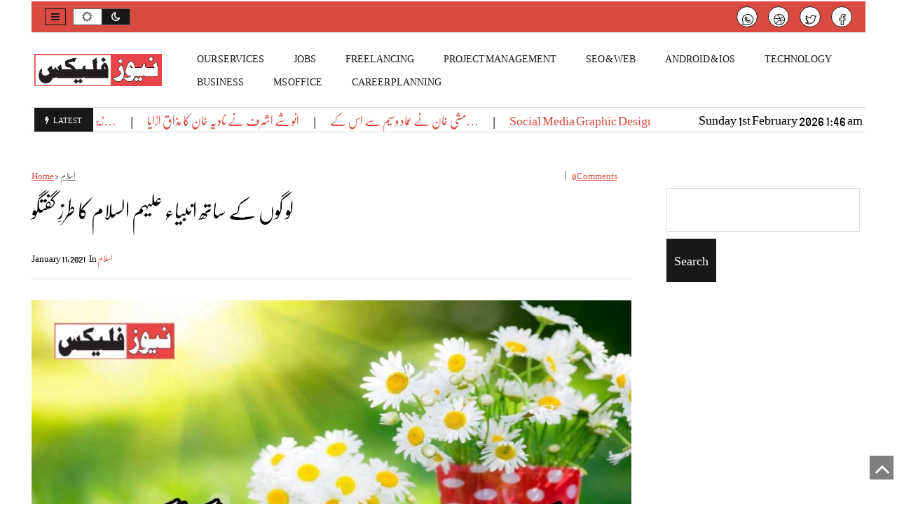

--- FILE ---
content_type: text/html; charset=UTF-8
request_url: https://newzflex.com/12386
body_size: 16313
content:
<!DOCTYPE html>
<!--[if IE 7]>
<html class="ie ie7" lang="en-US">
<![endif]-->
<!--[if IE 8]>
<html class="ie ie8" lang="en-US">
<![endif]-->
<!--[if !(IE 7) | !(IE 8)  ]><!-->
<html lang="en-US">
<!--<![endif]-->
<head>
<meta charset="UTF-8">
<meta name="viewport" content="width=device-width, initial-scale=1">
<link rel="profile" href="http://gmpg.org/xfn/11">
<link rel="pingback" href="https://newzflex.com/xmlrpc.php" />
<!--[if lt IE 9]>
<script src="<img src="https://newzflex.com/wp-content/themes/javapaper">/js/html5.js" ></script>
<![endif]-->
<meta name='robots' content='index, follow, max-image-preview:large, max-snippet:-1, max-video-preview:-1' />

	<!-- This site is optimized with the Yoast SEO plugin v26.8 - https://yoast.com/product/yoast-seo-wordpress/ -->
	<title>لو گوں کے ساتھ انبیاء علیہم السلام کا طرزِ گفتگو - NewzFlex</title>
	<link rel="canonical" href="https://newzflex.com/12386" />
	<meta property="og:locale" content="en_US" />
	<meta property="og:type" content="article" />
	<meta property="og:title" content="لو گوں کے ساتھ انبیاء علیہم السلام کا طرزِ گفتگو - NewzFlex" />
	<meta property="og:description" content="امام صادق علیہ السلام کی حدیث کے مطابق پیغمبر اکرم صلی اللہ علیہ وآلہ وسلم نے کبھی بھی اپنی کنہ عقل کے ساتھ لوگوں سے خطاب نہیں کیا، ماکلم رسول اللہ صلی اللہ علیہ وآلہ وسلم العباد بکنہ عقلہ قط۔(۳۹) رسول اللہ صلی اللہ علیہ وآلہ وسلم نے جو کچھ بیان فرمایا وہ بس لوگوں [&hellip;]" />
	<meta property="og:url" content="https://newzflex.com/12386" />
	<meta property="og:site_name" content="NewzFlex" />
	<meta property="article:author" content="https://www.facebook.com/tasawar.hussain.56614" />
	<meta property="article:published_time" content="2021-01-11T07:36:59+00:00" />
	<meta property="og:image" content="https://newzflex.com/wp-content/uploads/2021/01/logo-k-sath.jpg" />
	<meta property="og:image:width" content="1280" />
	<meta property="og:image:height" content="669" />
	<meta property="og:image:type" content="image/jpeg" />
	<meta name="author" content="Tasawar Hussain" />
	<meta name="twitter:card" content="summary_large_image" />
	<meta name="twitter:label1" content="Written by" />
	<meta name="twitter:data1" content="Tasawar Hussain" />
	<script type="application/ld+json" class="yoast-schema-graph">{"@context":"https://schema.org","@graph":[{"@type":"Article","@id":"https://newzflex.com/12386#article","isPartOf":{"@id":"https://newzflex.com/12386"},"author":{"name":"Tasawar Hussain","@id":"https://newzflex.com/#/schema/person/e1ea0d7fdd38ae1a10be18e19dc24a0e"},"headline":"لو گوں کے ساتھ انبیاء علیہم السلام کا طرزِ گفتگو","datePublished":"2021-01-11T07:36:59+00:00","mainEntityOfPage":{"@id":"https://newzflex.com/12386"},"wordCount":0,"commentCount":0,"publisher":{"@id":"https://newzflex.com/#organization"},"image":{"@id":"https://newzflex.com/12386#primaryimage"},"thumbnailUrl":"https://newzflex.com/wp-content/uploads/2021/01/logo-k-sath.jpg","articleSection":["اسلام"],"inLanguage":"en-US","potentialAction":[{"@type":"CommentAction","name":"Comment","target":["https://newzflex.com/12386#respond"]}]},{"@type":"WebPage","@id":"https://newzflex.com/12386","url":"https://newzflex.com/12386","name":"لو گوں کے ساتھ انبیاء علیہم السلام کا طرزِ گفتگو - NewzFlex","isPartOf":{"@id":"https://newzflex.com/#website"},"primaryImageOfPage":{"@id":"https://newzflex.com/12386#primaryimage"},"image":{"@id":"https://newzflex.com/12386#primaryimage"},"thumbnailUrl":"https://newzflex.com/wp-content/uploads/2021/01/logo-k-sath.jpg","datePublished":"2021-01-11T07:36:59+00:00","breadcrumb":{"@id":"https://newzflex.com/12386#breadcrumb"},"inLanguage":"en-US","potentialAction":[{"@type":"ReadAction","target":["https://newzflex.com/12386"]}]},{"@type":"ImageObject","inLanguage":"en-US","@id":"https://newzflex.com/12386#primaryimage","url":"https://newzflex.com/wp-content/uploads/2021/01/logo-k-sath.jpg","contentUrl":"https://newzflex.com/wp-content/uploads/2021/01/logo-k-sath.jpg","width":1280,"height":669},{"@type":"BreadcrumbList","@id":"https://newzflex.com/12386#breadcrumb","itemListElement":[{"@type":"ListItem","position":1,"name":"Home","item":"https://newzflex.com/"},{"@type":"ListItem","position":2,"name":"لو گوں کے ساتھ انبیاء علیہم السلام کا طرزِ گفتگو"}]},{"@type":"WebSite","@id":"https://newzflex.com/#website","url":"https://newzflex.com/","name":"Newzflex","description":"Diverse Content, One Destination!","publisher":{"@id":"https://newzflex.com/#organization"},"potentialAction":[{"@type":"SearchAction","target":{"@type":"EntryPoint","urlTemplate":"https://newzflex.com/?s={search_term_string}"},"query-input":{"@type":"PropertyValueSpecification","valueRequired":true,"valueName":"search_term_string"}}],"inLanguage":"en-US"},{"@type":"Organization","@id":"https://newzflex.com/#organization","name":"newzflex","url":"https://newzflex.com/","logo":{"@type":"ImageObject","inLanguage":"en-US","@id":"https://newzflex.com/#/schema/logo/image/","url":"https://newzflex.com/wp-content/uploads/2020/11/newsflex-scaled-scaled.jpg","contentUrl":"https://newzflex.com/wp-content/uploads/2020/11/newsflex-scaled-scaled.jpg","width":2048,"height":516,"caption":"newzflex"},"image":{"@id":"https://newzflex.com/#/schema/logo/image/"}},{"@type":"Person","@id":"https://newzflex.com/#/schema/person/e1ea0d7fdd38ae1a10be18e19dc24a0e","name":"Tasawar Hussain","image":{"@type":"ImageObject","inLanguage":"en-US","@id":"https://newzflex.com/#/schema/person/image/","url":"https://secure.gravatar.com/avatar/de1ad5a3cb8a113093205220accf410875b18d49e40a510f36c25996f9fc29dc?s=96&d=mm&r=g","contentUrl":"https://secure.gravatar.com/avatar/de1ad5a3cb8a113093205220accf410875b18d49e40a510f36c25996f9fc29dc?s=96&d=mm&r=g","caption":"Tasawar Hussain"},"description":"کی محمد سے وفا تو نے ہم تیرے ہیں یہ جہاں چیز ہے کیا، لوح وقلم تیرے ہیں","sameAs":["https://www.facebook.com/tasawar.hussain.56614"],"url":"https://newzflex.com/author/tasawar"}]}</script>
	<!-- / Yoast SEO plugin. -->


<link rel='dns-prefetch' href='//fonts.googleapis.com' />
<link rel='dns-prefetch' href='//www.googletagmanager.com' />
<link rel='dns-prefetch' href='//pagead2.googlesyndication.com' />
<link rel='preconnect' href='https://fonts.gstatic.com' crossorigin />
<link rel="alternate" type="application/rss+xml" title="NewzFlex &raquo; Feed" href="https://newzflex.com/feed" />
<link rel="alternate" type="application/rss+xml" title="NewzFlex &raquo; Comments Feed" href="https://newzflex.com/comments/feed" />
<link rel="alternate" type="application/rss+xml" title="NewzFlex &raquo; لو گوں کے ساتھ انبیاء علیہم السلام کا طرزِ گفتگو Comments Feed" href="https://newzflex.com/12386/feed" />
<link rel="alternate" title="oEmbed (JSON)" type="application/json+oembed" href="https://newzflex.com/wp-json/oembed/1.0/embed?url=https%3A%2F%2Fnewzflex.com%2F12386" />
<link rel="alternate" title="oEmbed (XML)" type="text/xml+oembed" href="https://newzflex.com/wp-json/oembed/1.0/embed?url=https%3A%2F%2Fnewzflex.com%2F12386&#038;format=xml" />
<style id='wp-img-auto-sizes-contain-inline-css' type='text/css'>
img:is([sizes=auto i],[sizes^="auto," i]){contain-intrinsic-size:3000px 1500px}
/*# sourceURL=wp-img-auto-sizes-contain-inline-css */
</style>
<style id='wp-emoji-styles-inline-css' type='text/css'>

	img.wp-smiley, img.emoji {
		display: inline !important;
		border: none !important;
		box-shadow: none !important;
		height: 1em !important;
		width: 1em !important;
		margin: 0 0.07em !important;
		vertical-align: -0.1em !important;
		background: none !important;
		padding: 0 !important;
	}
/*# sourceURL=wp-emoji-styles-inline-css */
</style>
<style id='wp-block-library-inline-css' type='text/css'>
:root{--wp-block-synced-color:#7a00df;--wp-block-synced-color--rgb:122,0,223;--wp-bound-block-color:var(--wp-block-synced-color);--wp-editor-canvas-background:#ddd;--wp-admin-theme-color:#007cba;--wp-admin-theme-color--rgb:0,124,186;--wp-admin-theme-color-darker-10:#006ba1;--wp-admin-theme-color-darker-10--rgb:0,107,160.5;--wp-admin-theme-color-darker-20:#005a87;--wp-admin-theme-color-darker-20--rgb:0,90,135;--wp-admin-border-width-focus:2px}@media (min-resolution:192dpi){:root{--wp-admin-border-width-focus:1.5px}}.wp-element-button{cursor:pointer}:root .has-very-light-gray-background-color{background-color:#eee}:root .has-very-dark-gray-background-color{background-color:#313131}:root .has-very-light-gray-color{color:#eee}:root .has-very-dark-gray-color{color:#313131}:root .has-vivid-green-cyan-to-vivid-cyan-blue-gradient-background{background:linear-gradient(135deg,#00d084,#0693e3)}:root .has-purple-crush-gradient-background{background:linear-gradient(135deg,#34e2e4,#4721fb 50%,#ab1dfe)}:root .has-hazy-dawn-gradient-background{background:linear-gradient(135deg,#faaca8,#dad0ec)}:root .has-subdued-olive-gradient-background{background:linear-gradient(135deg,#fafae1,#67a671)}:root .has-atomic-cream-gradient-background{background:linear-gradient(135deg,#fdd79a,#004a59)}:root .has-nightshade-gradient-background{background:linear-gradient(135deg,#330968,#31cdcf)}:root .has-midnight-gradient-background{background:linear-gradient(135deg,#020381,#2874fc)}:root{--wp--preset--font-size--normal:16px;--wp--preset--font-size--huge:42px}.has-regular-font-size{font-size:1em}.has-larger-font-size{font-size:2.625em}.has-normal-font-size{font-size:var(--wp--preset--font-size--normal)}.has-huge-font-size{font-size:var(--wp--preset--font-size--huge)}.has-text-align-center{text-align:center}.has-text-align-left{text-align:left}.has-text-align-right{text-align:right}.has-fit-text{white-space:nowrap!important}#end-resizable-editor-section{display:none}.aligncenter{clear:both}.items-justified-left{justify-content:flex-start}.items-justified-center{justify-content:center}.items-justified-right{justify-content:flex-end}.items-justified-space-between{justify-content:space-between}.screen-reader-text{border:0;clip-path:inset(50%);height:1px;margin:-1px;overflow:hidden;padding:0;position:absolute;width:1px;word-wrap:normal!important}.screen-reader-text:focus{background-color:#ddd;clip-path:none;color:#444;display:block;font-size:1em;height:auto;left:5px;line-height:normal;padding:15px 23px 14px;text-decoration:none;top:5px;width:auto;z-index:100000}html :where(.has-border-color){border-style:solid}html :where([style*=border-top-color]){border-top-style:solid}html :where([style*=border-right-color]){border-right-style:solid}html :where([style*=border-bottom-color]){border-bottom-style:solid}html :where([style*=border-left-color]){border-left-style:solid}html :where([style*=border-width]){border-style:solid}html :where([style*=border-top-width]){border-top-style:solid}html :where([style*=border-right-width]){border-right-style:solid}html :where([style*=border-bottom-width]){border-bottom-style:solid}html :where([style*=border-left-width]){border-left-style:solid}html :where(img[class*=wp-image-]){height:auto;max-width:100%}:where(figure){margin:0 0 1em}html :where(.is-position-sticky){--wp-admin--admin-bar--position-offset:var(--wp-admin--admin-bar--height,0px)}@media screen and (max-width:600px){html :where(.is-position-sticky){--wp-admin--admin-bar--position-offset:0px}}

/*# sourceURL=wp-block-library-inline-css */
</style><style id='wp-block-media-text-inline-css' type='text/css'>
.wp-block-media-text{box-sizing:border-box;
  /*!rtl:begin:ignore*/direction:ltr;
  /*!rtl:end:ignore*/display:grid;grid-template-columns:50% 1fr;grid-template-rows:auto}.wp-block-media-text.has-media-on-the-right{grid-template-columns:1fr 50%}.wp-block-media-text.is-vertically-aligned-top>.wp-block-media-text__content,.wp-block-media-text.is-vertically-aligned-top>.wp-block-media-text__media{align-self:start}.wp-block-media-text.is-vertically-aligned-center>.wp-block-media-text__content,.wp-block-media-text.is-vertically-aligned-center>.wp-block-media-text__media,.wp-block-media-text>.wp-block-media-text__content,.wp-block-media-text>.wp-block-media-text__media{align-self:center}.wp-block-media-text.is-vertically-aligned-bottom>.wp-block-media-text__content,.wp-block-media-text.is-vertically-aligned-bottom>.wp-block-media-text__media{align-self:end}.wp-block-media-text>.wp-block-media-text__media{
  /*!rtl:begin:ignore*/grid-column:1;grid-row:1;
  /*!rtl:end:ignore*/margin:0}.wp-block-media-text>.wp-block-media-text__content{direction:ltr;
  /*!rtl:begin:ignore*/grid-column:2;grid-row:1;
  /*!rtl:end:ignore*/padding:0 8%;word-break:break-word}.wp-block-media-text.has-media-on-the-right>.wp-block-media-text__media{
  /*!rtl:begin:ignore*/grid-column:2;grid-row:1
  /*!rtl:end:ignore*/}.wp-block-media-text.has-media-on-the-right>.wp-block-media-text__content{
  /*!rtl:begin:ignore*/grid-column:1;grid-row:1
  /*!rtl:end:ignore*/}.wp-block-media-text__media a{display:block}.wp-block-media-text__media img,.wp-block-media-text__media video{height:auto;max-width:unset;vertical-align:middle;width:100%}.wp-block-media-text.is-image-fill>.wp-block-media-text__media{background-size:cover;height:100%;min-height:250px}.wp-block-media-text.is-image-fill>.wp-block-media-text__media>a{display:block;height:100%}.wp-block-media-text.is-image-fill>.wp-block-media-text__media img{height:1px;margin:-1px;overflow:hidden;padding:0;position:absolute;width:1px;clip:rect(0,0,0,0);border:0}.wp-block-media-text.is-image-fill-element>.wp-block-media-text__media{height:100%;min-height:250px}.wp-block-media-text.is-image-fill-element>.wp-block-media-text__media>a{display:block;height:100%}.wp-block-media-text.is-image-fill-element>.wp-block-media-text__media img{height:100%;object-fit:cover;width:100%}@media (max-width:600px){.wp-block-media-text.is-stacked-on-mobile{grid-template-columns:100%!important}.wp-block-media-text.is-stacked-on-mobile>.wp-block-media-text__media{grid-column:1;grid-row:1}.wp-block-media-text.is-stacked-on-mobile>.wp-block-media-text__content{grid-column:1;grid-row:2}}
/*# sourceURL=https://newzflex.com/wp-includes/blocks/media-text/style.min.css */
</style>
<style id='wp-block-columns-inline-css' type='text/css'>
.wp-block-columns{box-sizing:border-box;display:flex;flex-wrap:wrap!important}@media (min-width:782px){.wp-block-columns{flex-wrap:nowrap!important}}.wp-block-columns{align-items:normal!important}.wp-block-columns.are-vertically-aligned-top{align-items:flex-start}.wp-block-columns.are-vertically-aligned-center{align-items:center}.wp-block-columns.are-vertically-aligned-bottom{align-items:flex-end}@media (max-width:781px){.wp-block-columns:not(.is-not-stacked-on-mobile)>.wp-block-column{flex-basis:100%!important}}@media (min-width:782px){.wp-block-columns:not(.is-not-stacked-on-mobile)>.wp-block-column{flex-basis:0;flex-grow:1}.wp-block-columns:not(.is-not-stacked-on-mobile)>.wp-block-column[style*=flex-basis]{flex-grow:0}}.wp-block-columns.is-not-stacked-on-mobile{flex-wrap:nowrap!important}.wp-block-columns.is-not-stacked-on-mobile>.wp-block-column{flex-basis:0;flex-grow:1}.wp-block-columns.is-not-stacked-on-mobile>.wp-block-column[style*=flex-basis]{flex-grow:0}:where(.wp-block-columns){margin-bottom:1.75em}:where(.wp-block-columns.has-background){padding:1.25em 2.375em}.wp-block-column{flex-grow:1;min-width:0;overflow-wrap:break-word;word-break:break-word}.wp-block-column.is-vertically-aligned-top{align-self:flex-start}.wp-block-column.is-vertically-aligned-center{align-self:center}.wp-block-column.is-vertically-aligned-bottom{align-self:flex-end}.wp-block-column.is-vertically-aligned-stretch{align-self:stretch}.wp-block-column.is-vertically-aligned-bottom,.wp-block-column.is-vertically-aligned-center,.wp-block-column.is-vertically-aligned-top{width:100%}
/*# sourceURL=https://newzflex.com/wp-includes/blocks/columns/style.min.css */
</style>
<style id='wp-block-group-inline-css' type='text/css'>
.wp-block-group{box-sizing:border-box}:where(.wp-block-group.wp-block-group-is-layout-constrained){position:relative}
/*# sourceURL=https://newzflex.com/wp-includes/blocks/group/style.min.css */
</style>
<style id='wp-block-group-theme-inline-css' type='text/css'>
:where(.wp-block-group.has-background){padding:1.25em 2.375em}
/*# sourceURL=https://newzflex.com/wp-includes/blocks/group/theme.min.css */
</style>
<style id='wp-block-paragraph-inline-css' type='text/css'>
.is-small-text{font-size:.875em}.is-regular-text{font-size:1em}.is-large-text{font-size:2.25em}.is-larger-text{font-size:3em}.has-drop-cap:not(:focus):first-letter{float:left;font-size:8.4em;font-style:normal;font-weight:100;line-height:.68;margin:.05em .1em 0 0;text-transform:uppercase}body.rtl .has-drop-cap:not(:focus):first-letter{float:none;margin-left:.1em}p.has-drop-cap.has-background{overflow:hidden}:root :where(p.has-background){padding:1.25em 2.375em}:where(p.has-text-color:not(.has-link-color)) a{color:inherit}p.has-text-align-left[style*="writing-mode:vertical-lr"],p.has-text-align-right[style*="writing-mode:vertical-rl"]{rotate:180deg}
/*# sourceURL=https://newzflex.com/wp-includes/blocks/paragraph/style.min.css */
</style>
<style id='global-styles-inline-css' type='text/css'>
:root{--wp--preset--aspect-ratio--square: 1;--wp--preset--aspect-ratio--4-3: 4/3;--wp--preset--aspect-ratio--3-4: 3/4;--wp--preset--aspect-ratio--3-2: 3/2;--wp--preset--aspect-ratio--2-3: 2/3;--wp--preset--aspect-ratio--16-9: 16/9;--wp--preset--aspect-ratio--9-16: 9/16;--wp--preset--color--black: #000000;--wp--preset--color--cyan-bluish-gray: #abb8c3;--wp--preset--color--white: #ffffff;--wp--preset--color--pale-pink: #f78da7;--wp--preset--color--vivid-red: #cf2e2e;--wp--preset--color--luminous-vivid-orange: #ff6900;--wp--preset--color--luminous-vivid-amber: #fcb900;--wp--preset--color--light-green-cyan: #7bdcb5;--wp--preset--color--vivid-green-cyan: #00d084;--wp--preset--color--pale-cyan-blue: #8ed1fc;--wp--preset--color--vivid-cyan-blue: #0693e3;--wp--preset--color--vivid-purple: #9b51e0;--wp--preset--gradient--vivid-cyan-blue-to-vivid-purple: linear-gradient(135deg,rgb(6,147,227) 0%,rgb(155,81,224) 100%);--wp--preset--gradient--light-green-cyan-to-vivid-green-cyan: linear-gradient(135deg,rgb(122,220,180) 0%,rgb(0,208,130) 100%);--wp--preset--gradient--luminous-vivid-amber-to-luminous-vivid-orange: linear-gradient(135deg,rgb(252,185,0) 0%,rgb(255,105,0) 100%);--wp--preset--gradient--luminous-vivid-orange-to-vivid-red: linear-gradient(135deg,rgb(255,105,0) 0%,rgb(207,46,46) 100%);--wp--preset--gradient--very-light-gray-to-cyan-bluish-gray: linear-gradient(135deg,rgb(238,238,238) 0%,rgb(169,184,195) 100%);--wp--preset--gradient--cool-to-warm-spectrum: linear-gradient(135deg,rgb(74,234,220) 0%,rgb(151,120,209) 20%,rgb(207,42,186) 40%,rgb(238,44,130) 60%,rgb(251,105,98) 80%,rgb(254,248,76) 100%);--wp--preset--gradient--blush-light-purple: linear-gradient(135deg,rgb(255,206,236) 0%,rgb(152,150,240) 100%);--wp--preset--gradient--blush-bordeaux: linear-gradient(135deg,rgb(254,205,165) 0%,rgb(254,45,45) 50%,rgb(107,0,62) 100%);--wp--preset--gradient--luminous-dusk: linear-gradient(135deg,rgb(255,203,112) 0%,rgb(199,81,192) 50%,rgb(65,88,208) 100%);--wp--preset--gradient--pale-ocean: linear-gradient(135deg,rgb(255,245,203) 0%,rgb(182,227,212) 50%,rgb(51,167,181) 100%);--wp--preset--gradient--electric-grass: linear-gradient(135deg,rgb(202,248,128) 0%,rgb(113,206,126) 100%);--wp--preset--gradient--midnight: linear-gradient(135deg,rgb(2,3,129) 0%,rgb(40,116,252) 100%);--wp--preset--font-size--small: 13px;--wp--preset--font-size--medium: 20px;--wp--preset--font-size--large: 36px;--wp--preset--font-size--x-large: 42px;--wp--preset--spacing--20: 0.44rem;--wp--preset--spacing--30: 0.67rem;--wp--preset--spacing--40: 1rem;--wp--preset--spacing--50: 1.5rem;--wp--preset--spacing--60: 2.25rem;--wp--preset--spacing--70: 3.38rem;--wp--preset--spacing--80: 5.06rem;--wp--preset--shadow--natural: 6px 6px 9px rgba(0, 0, 0, 0.2);--wp--preset--shadow--deep: 12px 12px 50px rgba(0, 0, 0, 0.4);--wp--preset--shadow--sharp: 6px 6px 0px rgba(0, 0, 0, 0.2);--wp--preset--shadow--outlined: 6px 6px 0px -3px rgb(255, 255, 255), 6px 6px rgb(0, 0, 0);--wp--preset--shadow--crisp: 6px 6px 0px rgb(0, 0, 0);}:where(.is-layout-flex){gap: 0.5em;}:where(.is-layout-grid){gap: 0.5em;}body .is-layout-flex{display: flex;}.is-layout-flex{flex-wrap: wrap;align-items: center;}.is-layout-flex > :is(*, div){margin: 0;}body .is-layout-grid{display: grid;}.is-layout-grid > :is(*, div){margin: 0;}:where(.wp-block-columns.is-layout-flex){gap: 2em;}:where(.wp-block-columns.is-layout-grid){gap: 2em;}:where(.wp-block-post-template.is-layout-flex){gap: 1.25em;}:where(.wp-block-post-template.is-layout-grid){gap: 1.25em;}.has-black-color{color: var(--wp--preset--color--black) !important;}.has-cyan-bluish-gray-color{color: var(--wp--preset--color--cyan-bluish-gray) !important;}.has-white-color{color: var(--wp--preset--color--white) !important;}.has-pale-pink-color{color: var(--wp--preset--color--pale-pink) !important;}.has-vivid-red-color{color: var(--wp--preset--color--vivid-red) !important;}.has-luminous-vivid-orange-color{color: var(--wp--preset--color--luminous-vivid-orange) !important;}.has-luminous-vivid-amber-color{color: var(--wp--preset--color--luminous-vivid-amber) !important;}.has-light-green-cyan-color{color: var(--wp--preset--color--light-green-cyan) !important;}.has-vivid-green-cyan-color{color: var(--wp--preset--color--vivid-green-cyan) !important;}.has-pale-cyan-blue-color{color: var(--wp--preset--color--pale-cyan-blue) !important;}.has-vivid-cyan-blue-color{color: var(--wp--preset--color--vivid-cyan-blue) !important;}.has-vivid-purple-color{color: var(--wp--preset--color--vivid-purple) !important;}.has-black-background-color{background-color: var(--wp--preset--color--black) !important;}.has-cyan-bluish-gray-background-color{background-color: var(--wp--preset--color--cyan-bluish-gray) !important;}.has-white-background-color{background-color: var(--wp--preset--color--white) !important;}.has-pale-pink-background-color{background-color: var(--wp--preset--color--pale-pink) !important;}.has-vivid-red-background-color{background-color: var(--wp--preset--color--vivid-red) !important;}.has-luminous-vivid-orange-background-color{background-color: var(--wp--preset--color--luminous-vivid-orange) !important;}.has-luminous-vivid-amber-background-color{background-color: var(--wp--preset--color--luminous-vivid-amber) !important;}.has-light-green-cyan-background-color{background-color: var(--wp--preset--color--light-green-cyan) !important;}.has-vivid-green-cyan-background-color{background-color: var(--wp--preset--color--vivid-green-cyan) !important;}.has-pale-cyan-blue-background-color{background-color: var(--wp--preset--color--pale-cyan-blue) !important;}.has-vivid-cyan-blue-background-color{background-color: var(--wp--preset--color--vivid-cyan-blue) !important;}.has-vivid-purple-background-color{background-color: var(--wp--preset--color--vivid-purple) !important;}.has-black-border-color{border-color: var(--wp--preset--color--black) !important;}.has-cyan-bluish-gray-border-color{border-color: var(--wp--preset--color--cyan-bluish-gray) !important;}.has-white-border-color{border-color: var(--wp--preset--color--white) !important;}.has-pale-pink-border-color{border-color: var(--wp--preset--color--pale-pink) !important;}.has-vivid-red-border-color{border-color: var(--wp--preset--color--vivid-red) !important;}.has-luminous-vivid-orange-border-color{border-color: var(--wp--preset--color--luminous-vivid-orange) !important;}.has-luminous-vivid-amber-border-color{border-color: var(--wp--preset--color--luminous-vivid-amber) !important;}.has-light-green-cyan-border-color{border-color: var(--wp--preset--color--light-green-cyan) !important;}.has-vivid-green-cyan-border-color{border-color: var(--wp--preset--color--vivid-green-cyan) !important;}.has-pale-cyan-blue-border-color{border-color: var(--wp--preset--color--pale-cyan-blue) !important;}.has-vivid-cyan-blue-border-color{border-color: var(--wp--preset--color--vivid-cyan-blue) !important;}.has-vivid-purple-border-color{border-color: var(--wp--preset--color--vivid-purple) !important;}.has-vivid-cyan-blue-to-vivid-purple-gradient-background{background: var(--wp--preset--gradient--vivid-cyan-blue-to-vivid-purple) !important;}.has-light-green-cyan-to-vivid-green-cyan-gradient-background{background: var(--wp--preset--gradient--light-green-cyan-to-vivid-green-cyan) !important;}.has-luminous-vivid-amber-to-luminous-vivid-orange-gradient-background{background: var(--wp--preset--gradient--luminous-vivid-amber-to-luminous-vivid-orange) !important;}.has-luminous-vivid-orange-to-vivid-red-gradient-background{background: var(--wp--preset--gradient--luminous-vivid-orange-to-vivid-red) !important;}.has-very-light-gray-to-cyan-bluish-gray-gradient-background{background: var(--wp--preset--gradient--very-light-gray-to-cyan-bluish-gray) !important;}.has-cool-to-warm-spectrum-gradient-background{background: var(--wp--preset--gradient--cool-to-warm-spectrum) !important;}.has-blush-light-purple-gradient-background{background: var(--wp--preset--gradient--blush-light-purple) !important;}.has-blush-bordeaux-gradient-background{background: var(--wp--preset--gradient--blush-bordeaux) !important;}.has-luminous-dusk-gradient-background{background: var(--wp--preset--gradient--luminous-dusk) !important;}.has-pale-ocean-gradient-background{background: var(--wp--preset--gradient--pale-ocean) !important;}.has-electric-grass-gradient-background{background: var(--wp--preset--gradient--electric-grass) !important;}.has-midnight-gradient-background{background: var(--wp--preset--gradient--midnight) !important;}.has-small-font-size{font-size: var(--wp--preset--font-size--small) !important;}.has-medium-font-size{font-size: var(--wp--preset--font-size--medium) !important;}.has-large-font-size{font-size: var(--wp--preset--font-size--large) !important;}.has-x-large-font-size{font-size: var(--wp--preset--font-size--x-large) !important;}
:where(.wp-block-columns.is-layout-flex){gap: 2em;}:where(.wp-block-columns.is-layout-grid){gap: 2em;}
/*# sourceURL=global-styles-inline-css */
</style>
<style id='core-block-supports-inline-css' type='text/css'>
.wp-container-core-columns-is-layout-9d6595d7{flex-wrap:nowrap;}
/*# sourceURL=core-block-supports-inline-css */
</style>

<style id='classic-theme-styles-inline-css' type='text/css'>
/*! This file is auto-generated */
.wp-block-button__link{color:#fff;background-color:#32373c;border-radius:9999px;box-shadow:none;text-decoration:none;padding:calc(.667em + 2px) calc(1.333em + 2px);font-size:1.125em}.wp-block-file__button{background:#32373c;color:#fff;text-decoration:none}
/*# sourceURL=/wp-includes/css/classic-themes.min.css */
</style>
<link rel='stylesheet' id='contact-form-7-css' href='https://newzflex.com/wp-content/plugins/contact-form-7/includes/css/styles.css?ver=6.1.4' type='text/css' media='all' />
<link rel='stylesheet' id='font-awesome-css' href='https://newzflex.com/wp-content/themes/javapaper/css/font-awesome/css/font-awesome.min.css?ver=6.9' type='text/css' media='all' />
<link rel='stylesheet' id='javapaper-custom-style-css' href='https://newzflex.com/wp-content/themes/javapaper/css/bootstrap.min.css?ver=6.9' type='text/css' media='all' />
<link rel='stylesheet' id='javapaper-style-css' href='https://newzflex.com/wp-content/themes/javapaper/style.css?ver=1.7.8' type='text/css' media='all' />
<link rel='stylesheet' id='additional-style-css' href='https://newzflex.com/wp-content/themes/javapaper/additional.css?ver=6.9' type='text/css' media='all' />
<link rel='stylesheet' id='javapaper_studio-fonts-css' href='//fonts.googleapis.com/css?family=Playfair+Display%7CRoboto%3A400%2C500%2C600%2C700%2C700italic%2C700%26subset%3Dlatin%2Clatin-ext&#038;ver=1.0.0' type='text/css' media='all' />
<link rel='stylesheet' id='fo-fonts-declaration-css' href='https://newzflex.com/wp-content/uploads/font-organizer/fo-declarations.css?ver=6.9' type='text/css' media='all' />
<link rel='stylesheet' id='fo-fonts-elements-css' href='https://newzflex.com/wp-content/uploads/font-organizer/fo-elements.css?ver=6.9' type='text/css' media='all' />
<link rel='stylesheet' id='tablepress-default-css' href='https://newzflex.com/wp-content/plugins/tablepress/css/build/default.css?ver=3.2.6' type='text/css' media='all' />
<link rel="preload" as="style" href="https://fonts.googleapis.com/css?family=Noto%20Sans:700%7CABeeZee:400&#038;subset=latin&#038;display=swap&#038;ver=1754373678" /><link rel="stylesheet" href="https://fonts.googleapis.com/css?family=Noto%20Sans:700%7CABeeZee:400&#038;subset=latin&#038;display=swap&#038;ver=1754373678" media="print" onload="this.media='all'"><noscript><link rel="stylesheet" href="https://fonts.googleapis.com/css?family=Noto%20Sans:700%7CABeeZee:400&#038;subset=latin&#038;display=swap&#038;ver=1754373678" /></noscript><script  src="https://newzflex.com/wp-includes/js/jquery/jquery.min.js?ver=3.7.1" id="jquery-core-js"></script>
<script  src="https://newzflex.com/wp-includes/js/jquery/jquery-migrate.min.js?ver=3.4.1" id="jquery-migrate-js"></script>
<link rel="https://api.w.org/" href="https://newzflex.com/wp-json/" /><link rel="alternate" title="JSON" type="application/json" href="https://newzflex.com/wp-json/wp/v2/posts/12386" /><link rel="EditURI" type="application/rsd+xml" title="RSD" href="https://newzflex.com/xmlrpc.php?rsd" />
<meta name="generator" content="WordPress 6.9" />
<link rel='shortlink' href='https://newzflex.com/?p=12386' />
<meta name="generator" content="Redux 4.5.10" />
		<!-- GA Google Analytics @ https://m0n.co/ga -->
		<script>
			(function(i,s,o,g,r,a,m){i['GoogleAnalyticsObject']=r;i[r]=i[r]||function(){
			(i[r].q=i[r].q||[]).push(arguments)},i[r].l=1*new Date();a=s.createElement(o),
			m=s.getElementsByTagName(o)[0];a.async=1;a.src=g;m.parentNode.insertBefore(a,m)
			})(window,document,'script','https://www.google-analytics.com/analytics.js','ga');
			ga('create', 'UA-184494542-1', 'auto');
			ga('send', 'pageview');
		</script>

	<meta name="generator" content="Site Kit by Google 1.170.0" />
<!-- Google AdSense meta tags added by Site Kit -->
<meta name="google-adsense-platform-account" content="ca-host-pub-2644536267352236">
<meta name="google-adsense-platform-domain" content="sitekit.withgoogle.com">
<!-- End Google AdSense meta tags added by Site Kit -->

<!-- Google AdSense snippet added by Site Kit -->
<script  async="async" src="https://pagead2.googlesyndication.com/pagead/js/adsbygoogle.js?client=ca-pub-4362106635675145&amp;host=ca-host-pub-2644536267352236" crossorigin="anonymous"></script>

<!-- End Google AdSense snippet added by Site Kit -->
<link rel="icon" href="https://newzflex.com/wp-content/uploads/2024/11/cropped-Grow-Together-2-32x32.png" sizes="32x32" />
<link rel="icon" href="https://newzflex.com/wp-content/uploads/2024/11/cropped-Grow-Together-2-192x192.png" sizes="192x192" />
<link rel="apple-touch-icon" href="https://newzflex.com/wp-content/uploads/2024/11/cropped-Grow-Together-2-180x180.png" />
<meta name="msapplication-TileImage" content="https://newzflex.com/wp-content/uploads/2024/11/cropped-Grow-Together-2-270x270.png" />
<style id="redux_demo-dynamic-css" title="dynamic-css" class="redux-options-output">a, a:link, a:visited{color:#da4a40;}.widget-area .widget a:hover, a:hover{color:#da4a40;}.javapaperlogo h1, h1.javapaperlogo{font-family:"Noto Sans";text-transform:uppercase;line-height:56px;font-weight:700;font-style:normal;color:#ffffff;font-size:50px;}.javapaperlogo h1 a{color:#ffffff;}.header-middle{background-color:#ffffff;}.header-top{background-color:#da4a40;}.footer-wrapinside, .footer7-subtitle2{background-color:#070707;}.footer-wrapinside, .footer7-subwrapper{border-top:1px solid #151515;border-bottom:1px solid #151515;}.footer-topinside .widget-title,.footer-topinside aside.widget, .footer h3.widgettitle,.footer-payment2,.footer7-subtitle2,.footer7-subtitle2 h2,
.dark .footer-topinside .widget-title, .dark .footer-topinside aside.widget,.dark .footer h3.widgettitle, .dark .footer-payment2, .dark .footer7-subtitle2, .dark .footer7-subtitle2 h2				
				{color:#ffffff;}.footer-topinside aside.widget a, .footer-widgetinside a:link, .footer-widgetinside a:visited	{color:#da4a40;}.footer-topinside aside.widget a:hover,.footer-widgetinside a:hover{color:#da4a40;}.footer-bottom-wrapper{background-color:#000000;}.footer-bottom-wrapper, .site-wordpress{color:#ffffff;}.footer-bottom-wrapper .javapaper-nav li a{color:#ffffff;}.footer-bottom-wrapper a:hover{color:#cccccc;}body{font-family:ABeeZee;line-height:18px;font-weight:normal;font-style:normal;color:#000000;font-size:18px;}.entry-header .entry-title, .entry-content h1, h1{font-family:ABeeZee;text-transform:capitalize;line-height:54px;font-weight:normal;font-style:normal;color:#000000;font-size:30px;}.entry-content h2, h2{font-family:ABeeZee;text-transform:capitalize;line-height:30px;font-weight:400;font-style:normal;color:#000000;font-size:24px;}.entry-content h3, h3{font-family:ABeeZee;text-transform:capitalize;line-height:26px;font-weight:400;font-style:normal;font-size:22px;}.entry-content h4, h4{font-family:ABeeZee;text-transform:capitalize;line-height:24px;font-weight:400;font-style:normal;color:#000000;font-size:20px;}.entry-content h5, h5, h5 a{font-family:ABeeZee;text-transform:capitalize;line-height:24px;font-weight:normal;font-style:normal;color:#000000;font-size:16px;}.entry-content h6, h6{font-family:ABeeZee;text-transform:capitalize;line-height:22px;font-weight:normal;font-style:normal;color:#000000;font-size:16px;}.widget-title{font-family:ABeeZee;text-transform:capitalize;line-height:20px;font-weight:normal;font-style:normal;color:#000000;font-size:16px;}</style></head>
<body class="wp-singular post-template-default single single-post postid-12386 single-format-standard wp-theme-javapaper custom-background-empty">
<div class="wrapper-header">
  <header id="masthead" class="site-header" role="banner">
  <div class="header-top show">
    <div class="header-topinside">
      <div class="row align-items-center">
        <div class="col-md-6">
          <!-- open Sidebar1 menu -->
          <a class="btn btn-customized open-menu" href="#" role="button"> </a>
          <div class="switch">
            <input class="switch__input" type="checkbox" id="themeSwitch">
            <label aria-hidden="true" class="switch__label" for="themeSwitch"> </label>
            </input>
            <div aria-hidden="true" class="switch__marker"></div>
          </div>
        </div>
        <div class="col-md-6"> <span>
                              <div class="sosmed"> <a href="https://www.facebook.com/envato/"> <img src="https://newzflex.com/wp-content/uploads/2022/03/facebook.png" data-toggle="tooltip" data-placement="bottom" title="Facebook" class="tip-bottom" alt="socmed"> </a> </div>
                              <div class="sosmed"> <a href="https://twitter.com/envatomarket?lang=en"> <img src="https://newzflex.com/wp-content/uploads/2022/03/twitte.png" data-toggle="tooltip" data-placement="bottom" title="Twitter" class="tip-bottom" alt="socmed"> </a> </div>
                              <div class="sosmed"> <a href="https://dribbble.com/envato"> <img src="https://newzflex.com/wp-content/uploads/2022/03/dribble.png" data-toggle="tooltip" data-placement="bottom" title="Dribble" class="tip-bottom" alt="socmed"> </a> </div>
                              <div class="sosmed"> <a href="https://wa.me/15551234567"> <img src="https://newzflex.com/wp-content/uploads/2022/03/whatsapp.png" data-toggle="tooltip" data-placement="bottom" title="Call Us" class="tip-bottom" alt="socmed"> </a> </div>
                                                  </span> </div>
      </div>
    </div>
  </div>
  <div class="header-middle">
    <div class="header-middleinside">
      <div class="header-logo">
        <div class="header-style5">
          <div class="row align-items-center">
            <div class="col-md-2">
              <div class="javapaperlogo">
                                <a href="https://newzflex.com/"> <img alt="NewzFlex" src="
https://newzflex.com/wp-content/uploads/2025/08/newsflex-scaled-2.jpg"> </a>
                              </div>
            </div>
            <div class="col-md-10 my-auto">
              <nav id="site-navigation" class="javapaper-nav" role="navigation"> <a class="assistive-text" href="#main" title="Skip to content">
                Skip to content                </a>
                <ul id="menu-top" class="nav-menu"><li id="menu-item-58478" class="menu-item menu-item-type-taxonomy menu-item-object-category menu-item-58478"><a href="https://newzflex.com/category/our-services">OUR SERVICES</a></li>
<li id="menu-item-89505" class="menu-item menu-item-type-taxonomy menu-item-object-category menu-item-89505"><a href="https://newzflex.com/category/jobs">JOBS</a></li>
<li id="menu-item-87954" class="menu-item menu-item-type-taxonomy menu-item-object-category menu-item-87954"><a href="https://newzflex.com/category/freelancing">FREELANCING</a></li>
<li id="menu-item-87955" class="menu-item menu-item-type-taxonomy menu-item-object-category menu-item-87955"><a href="https://newzflex.com/category/project-management">PROJECT MANAGEMENT</a></li>
<li id="menu-item-26377" class="menu-item menu-item-type-taxonomy menu-item-object-category menu-item-26377"><a href="https://newzflex.com/category/seo-web">SEO &amp; WEB</a></li>
<li id="menu-item-26376" class="menu-item menu-item-type-taxonomy menu-item-object-category menu-item-26376"><a href="https://newzflex.com/category/android-ios">ANDROID &amp; IOS</a></li>
<li id="menu-item-45116" class="menu-item menu-item-type-taxonomy menu-item-object-category menu-item-45116"><a href="https://newzflex.com/category/sci-tech">TECHNOLOGY</a></li>
<li id="menu-item-45139" class="menu-item menu-item-type-taxonomy menu-item-object-category menu-item-45139"><a href="https://newzflex.com/category/business">BUSINESS</a></li>
<li id="menu-item-26374" class="menu-item menu-item-type-taxonomy menu-item-object-category menu-item-26374"><a href="https://newzflex.com/category/ms-office">MS OFFICE</a></li>
<li id="menu-item-26371" class="menu-item menu-item-type-taxonomy menu-item-object-category menu-item-26371"><a href="https://newzflex.com/category/career-planning">CAREER PLANNING</a></li>
</ul>              </nav>
              <!-- #site-navigation -->
            </div>
          </div>
        </div>
      </div>
    </div>
  </div>
  <div class="header-bottom">
    <div class="mainnav-navwrapperboxed">
      <div class="nav-mainwrapper">
        <div class="mainnav-inside">
          <div class="header7-wrapper">
            <div class="row align-items-center">
              <div class="col-md-9">
                <div class="simple-marquee-container">
                  <div class="marquee-wrapper">
                    <div class="marquee-sibling">
                       LATEST                     </div>
                  </div>
                  <div class="marquee">
                    <ul class="marquee-content-items">
                            <!-- START LOOP -->

            <li> <a class="entry-title" href="https://newzflex.com/89634"> زینب قیوم نے پاکستان کی طبقاتی تقسیم پر&hellip; </a> </li>
            <li> <a class="entry-title" href="https://newzflex.com/89623"> انوشے اشرف نے نادیہ خان کا مذاق اڑایا </a> </li>
            <li> <a class="entry-title" href="https://newzflex.com/89615"> مشی خان نے عماد وسیم سے اس کے&hellip; </a> </li>
            <li> <a class="entry-title" href="https://newzflex.com/89604"> Social Media Graphic Designer </a> </li>
            <li> <a class="entry-title" href="https://newzflex.com/89598"> React Native Developer / United States </a> </li>
                                </ul>
                  </div>
                </div>
              </div>
              <div class="col-md-3"> <span>
                Sunday 1st February 2026 1:46 am                </span> </div>
            </div>
            <!-- #site-navigation -->
          </div>
        </div>
      </div>
    </div>
  </div>
</div>
</header>
<!-- Sidebar1 -->
<div class="Sidebar1">
  <!-- close Sidebar1 menu -->
  <div class="dismiss"> </div>
  <div class="logo">
    <div class="javapaperlogo">
            <a href="https://newzflex.com/"> <img alt="NewzFlex" src="
https://newzflex.com/wp-content/uploads/2025/08/newsflex-scaled-2.jpg"> </a>
          </div>
  </div>
  <div class="sidebar1-insidewrapper">
            <div class="widget-area" role="complementary">
        <aside id="text-10" class="widget widget_text"><p class="widget-title">TODAY SHOW</p>			<div class="textwidget"><p><img decoding="async" class="aligncenter size-medium wp-image-79969" src="https://tothetheme.com/newsmonster/wp-content/uploads/2011/03/nman-300x146.jpg" alt="" width="300" height="146" srcset="https://newzflex.com/wp-content/uploads/2011/03/nman-300x146.jpg 300w, https://newzflex.com/wp-content/uploads/2011/03/nman-768x375.jpg 768w, https://newzflex.com/wp-content/uploads/2011/03/nman-980x479.jpg 980w, https://newzflex.com/wp-content/uploads/2011/03/nman-600x293.jpg 600w, https://newzflex.com/wp-content/uploads/2011/03/nman.jpg 1024w" sizes="(max-width: 300px) 100vw, 300px" /><br />
Reprehenderit organic dreamcatcher, mollit quis forage fanny pack mcsweeney’s 3 wolf moon et. Incididunt sint swag wayfarers stumptown magna.</p>
</div>
		</aside><aside id="text-11" class="widget widget_text">			<div class="textwidget"><hr>
</div>
		</aside>      </div>
        </div>
</div>
<!-- End Sidebar1 -->
<div class="overlay"></div>
<!-- Dark overlay -->
</div>
<div class="wrapper-body ">
<div id="main" class="wrapper"> </div>
<div class="single2-wrapper">
    <div id="primary" class="site-content right">
    <div id="content" role="main">
      <article id="post-12386" class="post-12386 post type-post status-publish format-standard has-post-thumbnail hentry category-30">
    <header class="entry-header">
    <div class="category1-time">
	<div class="crumbs"><a href="https://newzflex.com/">Home</a>  >  <a href="https://newzflex.com/category/%d8%a7%d8%b3%d9%84%d8%a7%d9%85">اسلام</a>  </div>      <div class="module9-view"> 
	<span class="view2"></span>
     	  
	  <span class="subcomment-singlepost"> <a class="link-comments" href="https://newzflex.com/12386#respond">
		 0 		 comments        </a> </span> </div>
    </div>
        <h1 class="entry-title">
      لو گوں کے ساتھ انبیاء علیہم السلام کا طرزِ گفتگو    </h1>
        <div class="below-title-meta">
      <div class="submeta-singlepost">
	  In        <a href="https://newzflex.com/category/%d8%a7%d8%b3%d9%84%d8%a7%d9%85" rel="category tag">اسلام</a>        <div class="subdate-singlepost">  January 11, 2021  </div>
      </div>
      <div class="adt-comment">
        <div class="features-onsinglepost">
                  </div>
      </div>
    </div>
    <!-- below title meta end -->
  </header>
  <!-- .entry-header -->

    <div class="entry-content">
  <div class="feature-postimg"> 
<img width="980" height="512" src="https://newzflex.com/wp-content/uploads/2021/01/logo-k-sath.jpg" class="attachment-post-thumbnail size-post-thumbnail wp-post-image" alt="" decoding="async" fetchpriority="high" srcset="https://newzflex.com/wp-content/uploads/2021/01/logo-k-sath.jpg 1280w, https://newzflex.com/wp-content/uploads/2021/01/logo-k-sath-300x157.jpg 300w, https://newzflex.com/wp-content/uploads/2021/01/logo-k-sath-1024x535.jpg 1024w, https://newzflex.com/wp-content/uploads/2021/01/logo-k-sath-768x401.jpg 768w, https://newzflex.com/wp-content/uploads/2021/01/logo-k-sath-1200x627.jpg 1200w" sizes="(max-width: 980px) 100vw, 980px" />  </div>
  				
    <div class='code-block code-block-1' style='margin: 8px 0; clear: both;'>
<script async src="https://pagead2.googlesyndication.com/pagead/js/adsbygoogle.js?client=ca-pub-4362106635675145"
     crossorigin="anonymous"></script>
<!-- Horizonatal ad1 -->
<ins class="adsbygoogle"
     style="display:block"
     data-ad-client="ca-pub-4362106635675145"
     data-ad-slot="6140158202"
     data-ad-format="auto"
     data-full-width-responsive="true"></ins>
<script>
     (adsbygoogle = window.adsbygoogle || []).push({});
</script></div>
<p>امام صادق علیہ السلام کی حدیث کے مطابق پیغمبر اکرم صلی اللہ علیہ وآلہ وسلم نے کبھی بھی اپنی کنہ عقل کے ساتھ لوگوں سے خطاب نہیں کیا،<br />
ماکلم رسول اللہ صلی اللہ علیہ وآلہ وسلم العباد بکنہ عقلہ قط۔(۳۹)<br />
رسول اللہ صلی اللہ علیہ وآلہ وسلم نے جو کچھ بیان فرمایا وہ بس لوگوں کی عقلوں کی صلاحیت کے مطابق فرمایا ہے<br />
     یعنی رسول اکرم صلی اللہ علیہ وآلہ وسلم نے اپنی حقیقت عقل،اپنی عقل کی گہرائی کے ساتھ کبھی بھی انسانوں سے گفتگو نہیں کی ہے چونکہ اس عقل کی گہرائی سے گفتگو ہو تو انسانوں کے پلے نہیں پڑتی بلکہ رسول کریم صلی اللہ علیہ وآلہ وسلم نے فرمایا کہ<br />
انامعاشر الانبیاء امرناان نکلم الناس علی قدر عقولھم۔۔۔(۴۰)<br />
بے شک!ہم گروہ انبیاء اس بات پر معمور ہیں کہ لوگوں سے انکی عقلوں کے مطابق گفتگو کریں۔۔۔<br />
یعنی انبیاء علیہم السلام لوگوں کی ذہنی سطح کے مطابق مطالب کو تنزل دیتے ہیں،لوگوں کو چاہئے کہ ہماری ذہنی سطح پر آجائیں لیکن یہ لوگوں کیلئے دشوار ہے پس ہم مطالب کو آسان کرتے ہیں اور لوگوں کیلئے قابل فہم بنا دیتے ہیں لہذا قرآن کا نزول عمومی اور نزول خصوصی ہے،پہلے یہ لوح محفوظ سے یا کتاب مکنون سے قلب نورانی پیغمبر اکرم صلی اللہ علیہ وآلہ وسلم پر آیا اور اب قلب نورانی پیغمبر اکرم صلی اللہ علیہ وآلہ وسلم سے قلوب مومنین تک بھی انہی دو مرحلوں میں آئے گا،ممکن ہے ایک انسان کو قرآن پوری عمر میں جاکر سمجھ آجاۓ،ممکن ہے چند سال لگ جائیں مثلاً قرآن سمجھتے ہوئے یا قرآن کو اپنی زندگی کا منشور بناتے ہوئے تئیس سال لگ جائیں کہ خوانخواہ یہ کام تدریجاً ہوگا لیکن اس کے لئے نزول رمضانی ونزول لیلتہ القدر مقدمہ بنے گا،اگر یہ نزول نہیں ہوا تو وہ تدریجی بھی نہیں ہوسکتا ہے،اس لئے ماہ رمضان ماہ فہم قرآن مجید ہے۔</p><div class='code-block code-block-2' style='margin: 8px auto; text-align: center; display: block; clear: both;'>
<script async src="https://pagead2.googlesyndication.com/pagead/js/adsbygoogle.js?client=ca-pub-4362106635675145"
     crossorigin="anonymous"></script>
<ins class="adsbygoogle"
     style="display:block; text-align:center;"
     data-ad-layout="in-article"
     data-ad-format="fluid"
     data-ad-client="ca-pub-4362106635675145"
     data-ad-slot="8866490948"></ins>
<script>
     (adsbygoogle = window.adsbygoogle || []).push({});
</script></div>

<!-- CONTENT END 2 -->
      </div>
  <!-- .entry-content -->
    </article>
  <!-- #post -->
  <footer class="entry-meta">
        <span>
        </span>
                  </footer>
  <!-- .entry-meta -->      <!-- .nav-single -->	  
      <nav class="nav-single">
        <div class="assistive-text">
          Post navigation        </div>
        <span class="nav-previous">
        <a href="https://newzflex.com/12118" rel="prev"><span class="meta-nav">&larr;</span> مینجمنٹ پیسے بچوں کو کم عمری میں ہی معاوضہ دیتی ہے</a>        </span> <span class="nav-next">
        <a href="https://newzflex.com/12267" rel="next">بوڑھے کبوتر کی نصیحت! <span class="meta-nav">&rarr;</span></a>        </span> </nav>
      <!-- author-info -->	  
      	  
      <div class="author-info">
        <div class="author-avatar"> <img alt='' src='https://secure.gravatar.com/avatar/de1ad5a3cb8a113093205220accf410875b18d49e40a510f36c25996f9fc29dc?s=200&#038;d=mm&#038;r=g' srcset='https://secure.gravatar.com/avatar/de1ad5a3cb8a113093205220accf410875b18d49e40a510f36c25996f9fc29dc?s=400&#038;d=mm&#038;r=g 2x' class='avatar avatar-200 photo' height='200' width='200' decoding='async'/> </div>
        <!-- .author-avatar -->
        <div class="author-description"> 		 / 		Published posts: 22          <h2><a href="https://newzflex.com/author/tasawar" rel="author">  Tasawar Hussain</a></h2>
          <p>
            کی محمد سے وفا تو نے ہم تیرے ہیں
         یہ جہاں چیز ہے کیا، لوح وقلم تیرے ہیں          </p>
          <div class="author-contact-wrapper">
                        <div class ="author-socmed-wrapper "> <a rel="me" href="http://facebook.com/https://www.facebook.com/tasawar.hussain.56614">
              <div class ="author-facebook"> </div>
              </a> <span class="tooltiptext">Facebook</span>
			</div>
                      </div>
        </div>
        <!-- .author-description	-->
      </div>
		  
      <!-- related post -->
      <div class="related-wrapper show"> 
  <div class="related-maintitle">
    <h5>
      Related Post    </h5>
  </div>
      <div class="related-subwrapper">
      <div class="related-thumb">
<img width="250" height="131" src="https://newzflex.com/wp-content/uploads/2021/01/87-1.jpeg" class="attachment-excerpt-thumbnail size-excerpt-thumbnail wp-post-image" alt="" decoding="async" srcset="https://newzflex.com/wp-content/uploads/2021/01/87-1.jpeg 1280w, https://newzflex.com/wp-content/uploads/2021/01/87-1-300x157.jpeg 300w, https://newzflex.com/wp-content/uploads/2021/01/87-1-1024x535.jpeg 1024w, https://newzflex.com/wp-content/uploads/2021/01/87-1-768x401.jpeg 768w, https://newzflex.com/wp-content/uploads/2021/01/87-1-1200x627.jpeg 1200w" sizes="(max-width: 250px) 100vw, 250px" />          <div class="related-title">
		  <h6>			  
		  <a href="https://newzflex.com/8431" title="اسلام میں مسواک اور جدید سائنسی تحقیق">
              اسلام میں مسواک اور جدید سائنسی تحقیق            </a>			  
            </h6>
            <div class="module4-meta"> 
					
			<a href="https://newzflex.com/author/tahir-saleh-123" rel="author">  Muhammad Tahir Saleh</a>
						 January, 2021   
			  </div>
          </div>
      </div>
  </div>
      <div class="related-subwrapper">
      <div class="related-thumb">
<img width="250" height="131" src="https://newzflex.com/wp-content/uploads/2021/01/40.jpeg" class="attachment-excerpt-thumbnail size-excerpt-thumbnail wp-post-image" alt="" decoding="async" loading="lazy" srcset="https://newzflex.com/wp-content/uploads/2021/01/40.jpeg 1280w, https://newzflex.com/wp-content/uploads/2021/01/40-300x157.jpeg 300w, https://newzflex.com/wp-content/uploads/2021/01/40-1024x535.jpeg 1024w, https://newzflex.com/wp-content/uploads/2021/01/40-768x401.jpeg 768w, https://newzflex.com/wp-content/uploads/2021/01/40-1200x627.jpeg 1200w" sizes="auto, (max-width: 250px) 100vw, 250px" />          <div class="related-title">
		  <h6>			  
		  <a href="https://newzflex.com/8350" title="عشرہ مبشرہ">
              عشرہ مبشرہ            </a>			  
            </h6>
            <div class="module4-meta"> 
					
			<a href="https://newzflex.com/author/admalik280" rel="author">  Allah Ditta Salman</a>
						 January, 2021   
			  </div>
          </div>
      </div>
  </div>
      <div class="related-subwrapper">
      <div class="related-thumb">
<img width="250" height="132" src="https://newzflex.com/wp-content/uploads/2022/04/akkk.jpg" class="attachment-excerpt-thumbnail size-excerpt-thumbnail wp-post-image" alt="اسلام کے بارے میں اکثر پوچھے جانے والے سوالات - اسلام کیا ہے؟" decoding="async" loading="lazy" srcset="https://newzflex.com/wp-content/uploads/2022/04/akkk.jpg 1204w, https://newzflex.com/wp-content/uploads/2022/04/akkk-300x159.jpg 300w, https://newzflex.com/wp-content/uploads/2022/04/akkk-1024x543.jpg 1024w, https://newzflex.com/wp-content/uploads/2022/04/akkk-768x407.jpg 768w" sizes="auto, (max-width: 250px) 100vw, 250px" />          <div class="related-title">
		  <h6>			  
		  <a href="https://newzflex.com/47749" title="اسلام کے بارے میں اکثر پوچھے جانے والے سوالات &#8211;">
              اسلام کے بارے میں اکثر پوچھے جانے والے سوالات &#8211;            </a>			  
            </h6>
            <div class="module4-meta"> 
					
			<a href="https://newzflex.com/author/newzflex-official" rel="author">  NewzFlex.Official</a>
						 April, 2022   
			  </div>
          </div>
      </div>
  </div>
      <div class="related-subwrapper">
      <div class="related-thumb">
<img width="250" height="132" src="https://newzflex.com/wp-content/uploads/2022/10/dasdad-1.jpg" class="attachment-excerpt-thumbnail size-excerpt-thumbnail wp-post-image" alt="تہجد کی نماز کیسے پڑھیں؟" decoding="async" loading="lazy" srcset="https://newzflex.com/wp-content/uploads/2022/10/dasdad-1.jpg 1205w, https://newzflex.com/wp-content/uploads/2022/10/dasdad-1-300x158.jpg 300w, https://newzflex.com/wp-content/uploads/2022/10/dasdad-1-1024x540.jpg 1024w, https://newzflex.com/wp-content/uploads/2022/10/dasdad-1-768x405.jpg 768w" sizes="auto, (max-width: 250px) 100vw, 250px" />          <div class="related-title">
		  <h6>			  
		  <a href="https://newzflex.com/53938" title="تہجد کی نماز کیسے پڑھیں؟">
              تہجد کی نماز کیسے پڑھیں؟            </a>			  
            </h6>
            <div class="module4-meta"> 
					
			<a href="https://newzflex.com/author/newzflex-official" rel="author">  NewzFlex.Official</a>
						 October, 2022   
			  </div>
          </div>
      </div>
  </div>
    </div>
      
<div id="comments" class="comments-area">
      <!-- You can start editing here. -->
      <!-- If comments are open, but there are no comments. -->
        <section id="respond" class="respond-form">
    <h5 id="comment-form-title">
      Leave a Reply    </h5>
    <div id="cancel-comment-reply">
      <p class="small">
        <a rel="nofollow" id="cancel-comment-reply-link" href="/12386#respond" style="display:none;">Click here to cancel reply.</a>      </p>
    </div>
        <form action="https://newzflex.com/wp-comments-post.php" method="post" id="commentform">
            <div class="comments-author">
        <input type="text" name="author" id="author" value="" placeholder="Your Name*" tabindex="1" aria-required='true' />
      </div>
      <div class="comments-email">
        <input type="email" name="email" id="email" value="" placeholder="Your E-Mail*" tabindex="2" aria-required='true' />
      </div>
      <div class="comments-url">
        <input type="url" name="url" id="url" value="" placeholder="Got a website?" tabindex="3" />
      </div>
            <p>
        <textarea name="comment" id="comment" placeholder="Your Comment here..."  rows="5" tabindex="4"></textarea>
      </p>
      <input name="submit" type="submit" id="submit" class="primary" tabindex="5" value="Submit" />
      <input type='hidden' name='comment_post_ID' value='12386' id='comment_post_ID' />
<input type='hidden' name='comment_parent' id='comment_parent' value='0' />
      <!--<div class="alert alert-info">
		<p id="allowed_tags" class="small"><strong>XHTML:</strong> You can use these tags: <code>&lt;a href=&quot;&quot; title=&quot;&quot;&gt; &lt;abbr title=&quot;&quot;&gt; &lt;acronym title=&quot;&quot;&gt; &lt;b&gt; &lt;blockquote cite=&quot;&quot;&gt; &lt;cite&gt; &lt;code&gt; &lt;del datetime=&quot;&quot;&gt; &lt;em&gt; &lt;i&gt; &lt;q cite=&quot;&quot;&gt; &lt;s&gt; &lt;strike&gt; &lt;strong&gt; </code></p>
	</div>-->
          </form>
      </section>
  </div>
<!-- #comments .comments-area -->
          </div>
    <!-- #content -->
  </div>
  <div class="sidebar right">
    <div class="single2-widget">
        <aside id="block-26" class="widget widget_block">
<div class="wp-block-media-text is-stacked-on-mobile"><figure class="wp-block-media-text__media"></figure><div class="wp-block-media-text__content">
<p></p>
</div></div>
</aside><aside id="search-1" class="widget widget_search"><form role="search" method="get" id="searchform" class="searchform" action="https://newzflex.com/">
				<div>
					<label class="screen-reader-text" for="s">Search for:</label>
					<input type="text" value="" name="s" id="s" />
					<input type="submit" id="searchsubmit" value="Search" />
				</div>
			</form></aside><aside id="block-7" class="widget widget_block">
<div class="wp-block-group"><div class="wp-block-group__inner-container is-layout-flow wp-block-group-is-layout-flow">
<div class="wp-block-columns is-layout-flex wp-container-core-columns-is-layout-9d6595d7 wp-block-columns-is-layout-flex">
<div class="wp-block-column is-layout-flow wp-block-column-is-layout-flow"></div>
</div>
</div></div>
</aside><aside id="block-24" class="widget widget_block">
<div class="wp-block-columns is-layout-flex wp-container-core-columns-is-layout-9d6595d7 wp-block-columns-is-layout-flex">
<div class="wp-block-column is-layout-flow wp-block-column-is-layout-flow" style="flex-basis:100%">
<div class="wp-block-group"><div class="wp-block-group__inner-container is-layout-constrained wp-block-group-is-layout-constrained"></div></div>
</div>
</div>
</aside>      </div>
  </div>
</div>
	<!-- #primary -->
</div>
<!-- #main .wrapper -->
<div class="wrapper-footer one dark">
 <div class="footer-wrapinside">
    <div class="footer-topinside">
      <div class="footer7-topinside">
        <footer id="colophon" role="contentinfo">
          <div class="j_maintitle2">
            <div class="footer7-subwrapper">
              <div class="footer7-subtitle2">
                <h2>
                  NewzFlex                </h2>
                <span>
                Diverse Content, One Destination!                </span> </div>
            </div>
          </div>
        <div class="footer-line">
            <div class="col-md-6">
              
		<aside id="recent-posts-4" class="widget widget_recent_entries">
		<div class="widget-title">LATEST POST</div>
		<ul>
											<li>
					<a href="https://newzflex.com/89634">زینب قیوم نے پاکستان کی طبقاتی تقسیم پر آواز اٹھائی</a>
											<span class="post-date">January 21, 2026</span>
									</li>
											<li>
					<a href="https://newzflex.com/89623">انوشے اشرف نے نادیہ خان کا مذاق اڑایا</a>
											<span class="post-date">January 14, 2026</span>
									</li>
											<li>
					<a href="https://newzflex.com/89615">مشی خان نے عماد وسیم سے اس کے دھوکہ دہی کے اسکینڈل کے بعد سوال کیا</a>
											<span class="post-date">January 13, 2026</span>
									</li>
					</ul>

		</aside>            </div>
            <div class="col-md-6">
                          </div>
          </div>
        <div class="footer-line">
            <div class="col-md-3">
                          </div>
            <div class="col-md-6">
                          </div>
            <div class="col-md-3">
                          </div>
          </div>
          <div id="back-top"> <a href="#top"><span><i class="fa fa-angle-up fa-2x"></i></span></a> </div>
        </footer>
        <!-- #colophon -->
      </div>
    </div>
  </div>
    
  <div class="footer-bottom-wrapper">
    <div class="footer-topinside">
        <div class="col-md-8 widget-area">
      <div class="footer-nav">		
        <nav id="site-footernavigation" class="javapaper-nav"> <a class="assistive-text" href="#main" title="Skip to content">
          Skip to content          </a>
          <ul id="menu-footer" class="nav-menu"><li id="menu-item-89530" class="menu-item menu-item-type-post_type menu-item-object-page menu-item-89530"><a href="https://newzflex.com/about-us">About Us</a></li>
<li id="menu-item-26547" class="menu-item menu-item-type-post_type menu-item-object-page menu-item-26547"><a href="https://newzflex.com/contact-us">Contact Us</a></li>
<li id="menu-item-26539" class="menu-item menu-item-type-post_type menu-item-object-page menu-item-privacy-policy menu-item-26539"><a rel="privacy-policy" href="https://newzflex.com/privacy-policy">Privacy Policy</a></li>
<li id="menu-item-26546" class="menu-item menu-item-type-post_type menu-item-object-page menu-item-26546"><a href="https://newzflex.com/disclaimer">Disclaimer</a></li>
</ul>        </nav>
        <!-- #site-navigation -->
      </div>
	  </div>
        <div class="col-md-4 widget-area">  
      <div class="site-wordpress"> 			
Copyright 2018 - NewzFlex.com, All Rights Reserved    	  
	  </div>
	  </div>
      <!-- .site-info -->
    </div>
  </div>
</div>
<div class="clear"></div>
<script type="speculationrules">
{"prefetch":[{"source":"document","where":{"and":[{"href_matches":"/*"},{"not":{"href_matches":["/wp-*.php","/wp-admin/*","/wp-content/uploads/*","/wp-content/*","/wp-content/plugins/*","/wp-content/themes/javapaper/*","/*\\?(.+)"]}},{"not":{"selector_matches":"a[rel~=\"nofollow\"]"}},{"not":{"selector_matches":".no-prefetch, .no-prefetch a"}}]},"eagerness":"conservative"}]}
</script>
<script  src="https://newzflex.com/wp-includes/js/dist/hooks.min.js?ver=dd5603f07f9220ed27f1" id="wp-hooks-js"></script>
<script  src="https://newzflex.com/wp-includes/js/dist/i18n.min.js?ver=c26c3dc7bed366793375" id="wp-i18n-js"></script>
<script  id="wp-i18n-js-after">
/* <![CDATA[ */
wp.i18n.setLocaleData( { 'text direction\u0004ltr': [ 'ltr' ] } );
//# sourceURL=wp-i18n-js-after
/* ]]> */
</script>
<script  src="https://newzflex.com/wp-content/plugins/contact-form-7/includes/swv/js/index.js?ver=6.1.4" id="swv-js"></script>
<script  id="contact-form-7-js-before">
/* <![CDATA[ */
var wpcf7 = {
    "api": {
        "root": "https:\/\/newzflex.com\/wp-json\/",
        "namespace": "contact-form-7\/v1"
    },
    "cached": 1
};
//# sourceURL=contact-form-7-js-before
/* ]]> */
</script>
<script  src="https://newzflex.com/wp-content/plugins/contact-form-7/includes/js/index.js?ver=6.1.4" id="contact-form-7-js"></script>
<script  src="https://newzflex.com/wp-includes/js/comment-reply.min.js?ver=6.9" id="comment-reply-js" async="async" data-wp-strategy="async" fetchpriority="low"></script>
<script  src="https://newzflex.com/wp-content/themes/javapaper/js/general.min.js?ver=1.0" id="javapaper-general-js"></script>
<script  src="https://newzflex.com/wp-content/themes/javapaper/js/columnizer.min.js?ver=1.1" id="javapaper-columns-js"></script>
<script  src="https://newzflex.com/wp-content/themes/javapaper/js/theia-sticky-sidebar-min.js?ver=1.2" id="sticky-sidebar-js"></script>
<script id="wp-emoji-settings" type="application/json">
{"baseUrl":"https://s.w.org/images/core/emoji/17.0.2/72x72/","ext":".png","svgUrl":"https://s.w.org/images/core/emoji/17.0.2/svg/","svgExt":".svg","source":{"concatemoji":"https://newzflex.com/wp-includes/js/wp-emoji-release.min.js?ver=6.9"}}
</script>
<script type="module">
/* <![CDATA[ */
/*! This file is auto-generated */
const a=JSON.parse(document.getElementById("wp-emoji-settings").textContent),o=(window._wpemojiSettings=a,"wpEmojiSettingsSupports"),s=["flag","emoji"];function i(e){try{var t={supportTests:e,timestamp:(new Date).valueOf()};sessionStorage.setItem(o,JSON.stringify(t))}catch(e){}}function c(e,t,n){e.clearRect(0,0,e.canvas.width,e.canvas.height),e.fillText(t,0,0);t=new Uint32Array(e.getImageData(0,0,e.canvas.width,e.canvas.height).data);e.clearRect(0,0,e.canvas.width,e.canvas.height),e.fillText(n,0,0);const a=new Uint32Array(e.getImageData(0,0,e.canvas.width,e.canvas.height).data);return t.every((e,t)=>e===a[t])}function p(e,t){e.clearRect(0,0,e.canvas.width,e.canvas.height),e.fillText(t,0,0);var n=e.getImageData(16,16,1,1);for(let e=0;e<n.data.length;e++)if(0!==n.data[e])return!1;return!0}function u(e,t,n,a){switch(t){case"flag":return n(e,"\ud83c\udff3\ufe0f\u200d\u26a7\ufe0f","\ud83c\udff3\ufe0f\u200b\u26a7\ufe0f")?!1:!n(e,"\ud83c\udde8\ud83c\uddf6","\ud83c\udde8\u200b\ud83c\uddf6")&&!n(e,"\ud83c\udff4\udb40\udc67\udb40\udc62\udb40\udc65\udb40\udc6e\udb40\udc67\udb40\udc7f","\ud83c\udff4\u200b\udb40\udc67\u200b\udb40\udc62\u200b\udb40\udc65\u200b\udb40\udc6e\u200b\udb40\udc67\u200b\udb40\udc7f");case"emoji":return!a(e,"\ud83e\u1fac8")}return!1}function f(e,t,n,a){let r;const o=(r="undefined"!=typeof WorkerGlobalScope&&self instanceof WorkerGlobalScope?new OffscreenCanvas(300,150):document.createElement("canvas")).getContext("2d",{willReadFrequently:!0}),s=(o.textBaseline="top",o.font="600 32px Arial",{});return e.forEach(e=>{s[e]=t(o,e,n,a)}),s}function r(e){var t=document.createElement("script");t.src=e,t.defer=!0,document.head.appendChild(t)}a.supports={everything:!0,everythingExceptFlag:!0},new Promise(t=>{let n=function(){try{var e=JSON.parse(sessionStorage.getItem(o));if("object"==typeof e&&"number"==typeof e.timestamp&&(new Date).valueOf()<e.timestamp+604800&&"object"==typeof e.supportTests)return e.supportTests}catch(e){}return null}();if(!n){if("undefined"!=typeof Worker&&"undefined"!=typeof OffscreenCanvas&&"undefined"!=typeof URL&&URL.createObjectURL&&"undefined"!=typeof Blob)try{var e="postMessage("+f.toString()+"("+[JSON.stringify(s),u.toString(),c.toString(),p.toString()].join(",")+"));",a=new Blob([e],{type:"text/javascript"});const r=new Worker(URL.createObjectURL(a),{name:"wpTestEmojiSupports"});return void(r.onmessage=e=>{i(n=e.data),r.terminate(),t(n)})}catch(e){}i(n=f(s,u,c,p))}t(n)}).then(e=>{for(const n in e)a.supports[n]=e[n],a.supports.everything=a.supports.everything&&a.supports[n],"flag"!==n&&(a.supports.everythingExceptFlag=a.supports.everythingExceptFlag&&a.supports[n]);var t;a.supports.everythingExceptFlag=a.supports.everythingExceptFlag&&!a.supports.flag,a.supports.everything||((t=a.source||{}).concatemoji?r(t.concatemoji):t.wpemoji&&t.twemoji&&(r(t.twemoji),r(t.wpemoji)))});
//# sourceURL=https://newzflex.com/wp-includes/js/wp-emoji-loader.min.js
/* ]]> */
</script>
</body></html>

--- FILE ---
content_type: text/html; charset=utf-8
request_url: https://www.google.com/recaptcha/api2/aframe
body_size: 267
content:
<!DOCTYPE HTML><html><head><meta http-equiv="content-type" content="text/html; charset=UTF-8"></head><body><script nonce="9doE1aAAPqSlUKCYg-Cj8Q">/** Anti-fraud and anti-abuse applications only. See google.com/recaptcha */ try{var clients={'sodar':'https://pagead2.googlesyndication.com/pagead/sodar?'};window.addEventListener("message",function(a){try{if(a.source===window.parent){var b=JSON.parse(a.data);var c=clients[b['id']];if(c){var d=document.createElement('img');d.src=c+b['params']+'&rc='+(localStorage.getItem("rc::a")?sessionStorage.getItem("rc::b"):"");window.document.body.appendChild(d);sessionStorage.setItem("rc::e",parseInt(sessionStorage.getItem("rc::e")||0)+1);localStorage.setItem("rc::h",'1769910365592');}}}catch(b){}});window.parent.postMessage("_grecaptcha_ready", "*");}catch(b){}</script></body></html>

--- FILE ---
content_type: text/css
request_url: https://newzflex.com/wp-content/themes/javapaper/style.css?ver=1.7.8
body_size: 15926
content:
/*
Theme Name: Javapaper
Theme URI: https://tothetheme.com/newsmonster
Author: Tothetheme
Author URI: https://tothetheme.com
Description: WordPress theme with magazine style, newspaper style and blog style with powerful theme option, Elementor add on and unlimited layout
Version: 1.4
License: GNU General Public License v2 or later
License URI: http://www.gnu.org/licenses/gpl-2.0.html
Tags: blog, right-sidebar, left-sidebar, custom-menu, custom-logo, theme-options, custom-colors, flexible-header, translation-ready, news, sticky-post, featured-images, threaded-comments
Text Domain: javapaper

All files, unless otherwise stated, are released under the GNU General Public
License version 2.0 (http://www.gnu.org/licenses/gpl-2.0.html)
This theme, like WordPress, is licensed under the GPL.
*/
/*Reset Css*/
html, body, div, span, applet, object, iframe, h1, h2, h3, h4, h5, h6, p, blockquote, pre, a, abbr, acronym, address, big, cite, code, del, dfn, em, img, ins, kbd, q, s, samp, small, strike, strong, sub, sup, tt, var, b, u, i, center, dl, dt, dd, ol, ul, li, fieldset, form, label, legend, table, caption, tbody, tfoot, thead, tr, th, td, article, aside, canvas, details, embed, figure, figcaption, footer, header, hgroup, menu, nav, output, ruby, section, summary, time, mark, audio, video {
	margin: 0;
	padding: 0;
	border: 0;
	vertical-align: baseline;
}
.module7-content p, .module3-latestcontent p, .module31-content p, .module4-content p, .footer-topinside p {
    margin-bottom: 10px;
}
ul {
	list-style: disc;
}
blockquote,
q {
	quotes: none;
}
blockquote:before,
blockquote:after,
q:before,
q:after {
	content: '';
	content: none;
}
table {
	border-collapse: collapse;
	border-spacing: 0;
}
caption,
th,
td {
	font-weight: normal;
	text-align: left;
}
h1, h2, h3, h4, h5, h6 {
	clear: both;
	font-display: swap;
}

html {
	overflow-y: scroll;
	font-size: 100%;
	-webkit-text-size-adjust: 100%;
	-ms-text-size-adjust: 100%;
}
a:focus {
	outline: none;
}
article, aside, details, figcaption, figure, footer, header, nav, section {
	display: block;
}
.footer-topinside aside.widget{
	float:left;
	width:100%;
	margin-bottom:50px;
}
.io-title-description {
    display: inline-block;
    margin: 17px 0;
	padding: 14px 0;
   	float:none;
	}
.io-title-description a {
    font-size: 34px;
    font-weight: normal;
    text-decoration: none;
	padding-left:15px;
	color:#444444;
	text-shadow: 0.1px 1px 2px #888888;
}
.io-title-description a:hover{
	color:#111111;
	text-decoration: none;
}
.io-title-description .site-description:hover{
	color:#111111;
	text-decoration: none;
}
.io-title-description .site-description {
    font-weight: normal;
	padding-left: 18px;
	line-height: 2;
	font-size:12px;
	text-shadow: 0.1px 1px 2px #CCCCCC;
}
audio, canvas, video {
	display: inline-block;
}
audio:not([controls]) {
	display: none;
}
del {
	color: #333;
}
ins {
	background: none;
	text-decoration: none;
}
hr {
	background-color: #ccc;
	border: 0;
	height: 1px;
	margin: 20px 0;
}
sub, sup {
	font-size: 75%;
	line-height: 0;
	position: relative;
	vertical-align: baseline;
}
sup {
	top: -0.5em;
}
sub {
	bottom: -0.25em;
}
small {
	font-size: smaller;
}
img {
	border: 0;
	-ms-interpolation-mode: bicubic;
}
/* Add rounded corners to social media icons */
.socialmedia img {
	border-radius: 4px;
}
/* Logo responsiveness in case of big logos */
	.javapaper-logo img {
	max-width: 100%;
}
/* Clearing floats */
.clear:after,
.wrapper:after,
.format-status .entry-header:after {
	clear: both;
}
.clear:before,
.clear:after,
.wrapper:before,
.wrapper:after,
.format-status .entry-header:before,
.format-status .entry-header:after {
	display: table;
	content: "";
}
/* =FULL WIDTH
-------------------------------------------------------------- */
.fullwidth-wrapper {
    float: left;
    width: 100%;
    margin-top: 30px;
    padding: 0 15px 30px 15px;
    position: relative;
}	
/* =Repeatable patterns
-------------------------------------------------------------- */
/* Small headers */
.entry-content th,
.comment-content th {
	background: #f1f1f1;
	border: 1px solid #c1c1c1;
	font-size: 11px;
	line-height: 2.181818182;
	font-weight: bold;
	padding: 7px 14px;
	text-transform: uppercase;
	color: #636363;
}
/* Shared Post Format styling */
article.format-quote footer.entry-meta,
article.format-link footer.entry-meta,
article.format-status footer.entry-meta {
	font-size: 11px;
	line-height: 2.181818182;
}
/* Form fields, general styles first */
input, button, textarea {
	border: 1px solid #ddd;
	border-radius: 0px;
	font-family: inherit;
	margin-right:0%;
	margin-bottom: 10px;
	padding: 8px 10px;
    -webkit-transition: all 500ms ease;
    -moz-transition: all 500ms ease;
    transition: all 500ms ease;		
}
input, button, textarea {
	background-color:rgba(0,0,0,0.0);	
}

input:hover, button:hover, textarea:hover {
	border: 1px solid #999;
    -webkit-transition: all 500ms ease;
    -moz-transition: all 500ms ease;
    transition: all 500ms ease;		
}
#submit {
	border: 1px solid #111;
	border-radius: 0px;
	background:#111;
	color:#fff;
	font-family: inherit;
	margin-right:0%;
	margin-bottom: 7px;
	padding: 8px 15px;
    -webkit-transition: all 500ms ease;
    -moz-transition: all 500ms ease;
    transition: all 500ms ease;		
}
#submit:hover {
	background:#fff;
	color:#111;	
	border: 1px solid #111;
    -webkit-transition: all 500ms ease;
    -moz-transition: all 500ms ease;
    transition: all 500ms ease;		
}
button, input {
    line-height: normal;
}
textarea {
	font-size: 100%;
	overflow: auto;
	vertical-align: top;
}
.wp-block-search__button,
#searchsubmit {
    background: #181818;
    border: 1px solid#181818;
    color: #FFFFFF;
    min-width: 24%;
	margin-left:0;
}
input[type="submit"] {
	-webkit-appearance: none;
}
/* Reset non-text input types */
input[type="checkbox"],
input[type="radio"],
input[type="file"],
input[type="hidden"],
input[type="image"],
input[type="color"] {
	border: 0;
	border-radius: 0;
	padding: 0;
}
/* Buttons */
li.bypostauthor cite span {
    background-color: #ffffff;
    background-image: none;
    border: 1px solid #0099ff;
    border-radius: 2px;
    box-shadow: none;
    color: #0099ff;
    padding: 0;
}
/* Responsive images - Javapaper*/
.entry-content img,
.comment-content img,
.widget img {
	max-width: 100%; /* Fluid images for posts, comments, and widgets */
}
img[class*="align"],
img[class*="wp-image-"],
img[class*="attachment-"] {
	height: auto; /* This makes sure that images scales properly on all browsers*/
}
.feature-postimg img,
img.size-full,
img.size-large,
img.header-image,
img.wp-post-image {
	max-width: 100%;
	height: auto; /* This makes sure that images scales properly on all browsers*/
}
/* Make sure videos fit max width of parent container */
embed, iframe, object, video {
	max-width: 100%;
}
.entry-content .twitter-tweet-rendered {
	max-width: 100% !important; /* Override the Twitter embed fixed width */
}
/* Images */
.alignleft {
	float: left;
}
.alignright {
	float: right;
}
.aligncenter {
	display: table;
	margin-left: auto;
	margin-right: auto;
    clear: both;	
}
.wp-caption {
	max-width: 100%; /* Keep wide captions from overflowing their container. */
}
.wp-caption .wp-caption-text, .gallery-caption, .entry-caption {
	font-style: italic;
	font-size: 12px;
	line-height: 1.4;
}
img.wp-smiley, .rsswidget img {
	border: 0;
	border-radius: 0;
	box-shadow: none;
	margin-bottom: 0;
	margin-top: 0;
	padding: 0;
}
.entry-content dl.gallery-item {
	margin: 0;
}
.gallery-item a, .gallery-caption {
	width: 90%;
}
.gallery-item a {
	display: block;
}
.gallery-caption a {
	display: inline;
}
.gallery-columns-1 .gallery-item a {
	max-width: 100%;
	width: auto;
}
.gallery .gallery-icon img {
	height: auto;
	max-width: 90%;
	padding: 5%;
}
.gallery-columns-1 .gallery-icon img {
	padding: 3%;
}
/* Navigation for posts and pages*/
.site-content nav {
	position:relative;
	border-top: 1px solid #ddd;
	border-bottom: 1px solid #ddd;	
	clear: both;
	margin-bottom:60px;
	overflow: hidden;
	padding:20px 0 10px 0;
}
.site-content nav:before {
    position: absolute;
    content: "";
    background: #ddd;
    width: 1px;
    height: 777px;
    left: 50%;
    top: 0;
    z-index: 9;
}
#nav-above {
	padding: 24px 0;
}
#nav-above {
	display: none;
}
.paged #nav-above {
	display: block;
}
.nav-previous a, .nav-next > a {
	color: #444444;
    text-decoration: none;
}
.nav-previous, .previous-image {
	float: left;
	width: 48%;
}
.nav-next, .next-image {
	float: right;
	text-align: right;
	width: 48%;
}
@media screen and (max-width: 425px) {
.nav-previous, .previous-image,
.nav-next, .next-image {
	float: left;
	text-align: left;
	width: 100%;
}
.nav-previous, .previous-image {
	margin-bottom:10px;
	padding-bottom:10px;
	border-bottom:1px solid#ddd;
}
.site-content nav:before {
    width: 0px;
    height: 07px;
}	
}
.nav-single + .comments-area, #comment-nav-above {
	margin: 48px 0;
	float: left;
	width:100%;	
}
/* Author profiles */
.author-wrapper {
    float: left;
    width: 100%;
}
.author-info {
	margin: 0 0 60px 0;
	overflow: hidden;
}
.author-description p {
	margin:15px 0;
}
.author.archive .author-avatar {
	margin-top: 0;
	width:15%;
	float:left;
}
.author.archive .author-avatar img{
	width:100%;
	height:auto;
}
.author-avatar {
	float: left;
	width:17%;
	position:relative;
}
.author-avatar img{
	width: 100%;
	height:auto;
	border-radius:50%;
}	
.author-description {
	float: right;
	width: 83%;
	padding-left:40px;
	position:relative;	
}
.author-avatar:before {
    position: absolute;
    content: "";
    height: 100%;
    width: 1px;
    top: 0;
    right:-20px;
	background:#ddd;
	z-index:1;
}
.author-avatar:after {
    position: absolute;
    content: "";
    height: 1px;
    width: 20px;
    top: 50%;
    right:-20px;
	background:#ddd;
	z-index:2;
}
.author-description h2{
	color:#181818;
}
/* =Basic structure
-------------------------------------------------------------- */
/* Body, links, basics */
html {
	font-size: 90.5%;
}
body {
	font-family: "Roboto", Helvetica, Arial, sans-serif;	
	font-size: 14px;
	line-height:20px;
	color: #777;	
	font-display: "swap";
	text-rendering: optimizeLegibility;
}
a {
	outline: none;
	color: #050505;
	text-decoration:none;
    -webkit-transition: all 500ms ease;
    -moz-transition: all 500ms ease;
    transition: all 500ms ease;	
}
a:hover {
	color: #666;
	text-decoration:underline !important;
    -webkit-transition: all 500ms ease;
    -moz-transition: all 500ms ease;
    transition: all 500ms ease;	
}
#site-footernavigation a:hover,
#site-navigation a:hover {
	text-decoration:none!important;
}
/* Assistive text */
.assistive-text,
.site .screen-reader-text {
	position: absolute !important;
	clip: rect(1px, 1px, 1px, 1px);
}
.javapaper-nav .assistive-text:hover,
.javapaper-nav .assistive-text:active,
.javapaper-nav .assistive-text:focus {
	background: #fff;
	border: 2px solid #333;
	border-radius: 3px;
	clip: auto !important;
	color: #000;
	display: block;
	font-size: 12px;
	padding: 12px;
	position: absolute;
	top: 5px;
	left: 5px;
	z-index: 100000; /* Above WP toolbar */
}

/* Page structure */
.site {
	padding: 0 25px;
	background-color: #fff;
}
.site-content {
	margin: 0 15px;
}
.footer-topinside .widget-title {
    width:100%;
	padding:0 0 10px 0;
	margin:0 0 20px;
	color:#000;	
}
.tiled-gallery {
    overflow: auto!important ;
}
/* HEADER STYLE */
.header-topinside {
	margin: 0 auto;
	max-width: 1220px;	
	padding:0 15px;
}
.header6-top .javapaperlogo h1, .header-style4 .javapaperlogo h1, .header-style3 .javapaperlogo h1{
	text-align:center;
}
h1.javapaperlogo a, h1.javapaperlogo a:visited, .javapaperlogo h1 a,.javapaperlogo h1 a:visited {
	color:#181818;
}
h1.javapaperlogo a:hover,
.javapaperlogo h1 a:hover {
	text-decoration:none!important;
}
.javapaperlogo{
	word-break:break-all !important;
	text-align:center;
}
.javapaperlogo img{
	width:100%;
	height:auto;
}
.site-header {
    height: auto;
    text-align: left;
	}
.site-header h1 {
	font-size: 24px;
	line-height: 1.285714286;
}
.site-header h2 {
	font-weight: normal;
	font-size: 13px;
	line-height: 1;
	color: #757575;
}
.header-image {
	margin-top: 24px;
}
.javapaper-logo {
    padding: 17px;
	float:left;
	margin:10px 0;
}
.mainheader {
	float:left;
}
@media screen and (max-width: 768px) {
.mainheader {
	margin: 25px 0;
}
.col-md-6.mainheader {
	padding:0;
}
.javapaperlogo {
    text-align: left;
}
}
.blogdescription {
	width:100%;
	float:left;
	text-align:center;
	font-size:12px;
	font-weight:bold;
	text-transform:capitalize;
}
.headerdefault-wrapper{
	width:100%;
	float:left;
	position:relative;
}
.header-style1 {
	width:100%;
	float:left;
    -webkit-box-pack: end;
    -ms-flex-pack: end;
    justify-content: flex-end;	
}
.header-style1 img{
	width:100%;
	height:auto;
}
.narrow .header-style1 .col-md-2 {
	padding-left:0;
}
.header-style2 {
	width:100%;
	float:left;
}
.header-style2 .col-md-4:first-child img {
	max-width:100%;
	height:auto;
}
.narrow .header-style2 .col-md-4.first {
	padding-left:0;
}
.narrow .header-style2 .col-md-4.last {
	padding-right:0;
}
.narrow .header-style3 .col-md-4.first {
	padding-left:0;
}
.narrow .header-style3 .col-md-4.last {
	padding-right:0;
}
.header-style4 {
	width:100%;
	float:left;
}
.header-style4 .header-middle {
    padding: 15px 0;
}
.header-top, .header-middle, .footer-wrapinside {
    margin: 0 auto;
    width: 100%;
    float: left;
    position: relative;
}
.header-style5 {
    width: 100%;
    float: left;
	padding:0 15px;
}
.header-style5 .col-md-2 img {
	width:100%;
	height:auto;
}
.header-style5 .col-md-2:last-child {
	border-left:1px solid#c0c0c0;
}
.header-style5 .col-md-2:first-child {
	padding-left: 0;
}
.header-style5 .mega_main_menu > .menu_holder > .menu_inner > ul > li.nav_search_box {
    padding: 0px 0 0 17px;
}
.header-style5 .mega_main_menu > .menu_holder > .menu_inner > ul > li.nav_search_box .mega_main_menu_searchform {
    right: 0;
}
.header6-top {
    width: 100%;
    float: left;
}
.header7-wrapper .col-md-3 {
   text-align:right;	
}
@media (max-width: 768px) {
.header6-top {
    padding-right: 15px;
    padding-left: 15px;
}
.header6-top .col-md-3 {
    padding-right: 0;
    padding-left: 0;
}
}
/*FOOTER STYLE*/
.footer-topinside {
    padding-right: 0;
    padding-left: 0;
}
.footer-topinside .row{
	max-width: 1220px;	
}
.footer3 .col-md-8{
	padding:0;
}
.footer7-subwrapper {
    position: relative;
    float: left;
    width: 100%;
    margin-top: -1px;
    margin-bottom: 75px;
    border-top: 1px solid#ddd;
}
.footer7-subtitle2 {
    position: absolute;
	width:40%;	
    top: -25px;
    left: 30%;
    padding: 5px 15px;
    text-align: center;
    background: #fff;
    color: #181818;
}
.footer7-subtitle2 span{
	margin-top:10px;
	float:left;
	width:100%;
	text-align:center;
}
.footer7-topinside {
    position:relative;
	width:100%;
	padding:0 15px;
}
.footer7-topinside .row.first  {
    position:relative;
	overflow:hidden;
	margin-bottom:50px;
}
.footer7-topinside .row.first:before {
    position: absolute;	
    content: "";    
    background: rgba(258,258,258, 0.2);
	width:1px;
	height:777px;
	left:50%;
	top:0;
	z-index:9;
}
.footer7-topinside .col-md-6:nth-child(1) {
	padding-right:30px;
}
.footer7-topinside .col-md-6:nth-child(2) {
	padding-left:30px;
}
/* Navigation Menu and icons*/
.javapaper-nav {
	text-align: center;
	float:left;
	width:100%;
}
.header5-nav {
	position:relative;
	float:left;
	width:100%;
	padding:8px 0;
}
.header5-nav span{
	position:relative;
	float:right;
	margin-top:5px;
	padding-right:15px;
}
.header5-nav .open-menu.btn-customized {
    top: 8px;
}
.total-assetscontent {
	float:left;
}
.total-assetscontent:after {
    content: "|";
	margin:0 5px;	
}
.nav-mainwrapper {
	float:left;
	width:100%;
	position:relative;
	border-top:1px solid#ddd;
	border-bottom:1px solid#ddd;	
}
.javapaper-nav li {
	font-size: 12px;
	line-height: 1.5;
	width:auto;
	transition: .3s ease 0s;
}
.javapaper-nav li:hover {
	display: inline-block;
	background:transparent;
}	
.javapaper-nav  li a{
	padding: 0 20px;
}
/* These are used for javapaper Main Nav Bar li background colors - for colorful menu */
.bluem{ background-color:#181818; padding:5px; }
.orangem{ background-color:#FF811A;  }
.greenm{ background-color:#8AC327; }
.redm{ background-color:#F96234; padding:10px;}
/* Banner */
section[role="banner"] {
	margin-bottom: 48px;
}
/* Index Page */
.index-wrapper {
    float: left;
    position: relative;
    width: 100%;
}
 @media screen and (max-width: 768px) {
.index-wrapper {
	padding:0 15px;
}
.index-wrapper h3{
	font-size:75%!important;
}
 }
.indextop-wrapper {
    position: relative;
	margin: 30px 0;	
}
.indextop-maintitle {
    float: left;
    width: 100%;
    position: relative;
	margin-bottom:30px;
}
.index-thumb {
    float: left;
    width: 100%;
    margin-bottom: 20px;
    position: relative;
    overflow: hidden;
}
.index-thumb img{
    width: 100%;
	height:auto;
	transform: scale(1); 
    -webkit-transition: all 500ms ease;
    -moz-transition: all 500ms ease;
    transition: all 500ms ease;	
}
.index-wrapper .col-md-4:hover .index-thumb img{
	transform: scale(1.1); 
    -webkit-transition: all 500ms ease;
    -moz-transition: all 500ms ease;
    transition: all 500ms ease;	
}
.index-thumbsmall {
    float: left;
    width: 100%;
    position: relative;
    overflow: hidden;
}
.index-thumbsmall img{
    width: 100%;
	height:auto;
	transform: scale(1); 
    -webkit-transition: all 500ms ease;
    -moz-transition: all 500ms ease;
    transition: all 500ms ease;	
}
.module31-content:hover .index-thumbsmall img{
	transform: scale(1.1); 
    -webkit-transition: all 500ms ease;
    -moz-transition: all 500ms ease;
    transition: all 500ms ease;	
}
.index-jbottom {
    float: left;
    width: 100%;
    position: relative;

    border-left: 1px solid#ddd;	
    padding: 0 0 0px 20px;
    overflow: hidden;
}
.index-jbottom li {
    margin-left:15px;
}
.sticky .index-jbottom {
    padding: 0 0 0px 35px;
}
.sticky .index-jbottom:first-child {
    width:100%;
}
.sticky .index-jbottom .sticky-text  {
    display: inline;
    position: absolute;
    top: 0;
    left: 0;
    background: #000;
    z-index: 9;
    padding: 2px 15px;
    letter-spacing: 1px !important;
    margin: 0 0;
    text-align: center;
    -webkit-transform: rotate(90deg) translateX(-100%);
    -ms-transform: rotate(-90deg) translateX(-100%);
    transform: rotate(-90deg) translateX(-100%);
    -webkit-transform-origin: left top;
    -ms-transform-origin: left top;
    transform-origin: left top;
    width: auto;
}
.sticky .index-jbottom .sticky-text {
    font-size: 10px !important;
    color: #fff;
    font-weight: bold;
}
.sticky .index-jbottom .sticky-text:before {
    content: '';
    position: absolute;
    right: -1px;
    z-index: 1;
    top: 24px;
    border-top: 8px solid #000;
    border-left: 8px solid transparent;
}
.index-footertop {
    float: left;
	padding:10px 0 5px;
    width: 100%;
    font-size: 11px;
    line-height: 14px;
    text-transform: uppercase;
	border-top:1px solid#ddd;
	border-bottom:1px solid#ddd;
}
.index-footer {
    float: left;
	padding:10px 0 5px;
    width: 100%;
    font-size: 11px;
    line-height: 14px;
    text-transform: uppercase;
	border-top:1px solid#ddd;
	border-bottom:1px solid#ddd;
}
#contentfrontpage {
    float: left;
    width: 100%;
	margin-top:30px;	
	padding:0 5px;
}
#full-width {
    float: left;
    width: 100%;
	padding:0 15px;
	margin-bottom:30px;
}
/* Sidebar */
.widget {
	float:left;
	width:100%;
	-webkit-hyphens: auto;
	-moz-hyphens: auto;
	hyphens: auto;
	margin-bottom: 40px;
	line-height: 1.4;
	word-wrap: break-word;
}
.widget:last-child {
	margin-bottom: 0;
}
.sidebar1-insidewrapper .widget-area .widget {
	margin-bottom: 30px;
}
.sidebar1-insidewrapper .widget-area .widget:last-child {
	margin-bottom: 0;
	padding-bottom: 0;	
	border-bottom:none;
}
.widget.widget_search {
    margin-bottom: 14px;
}
.widget-area .widget li,
.widget ul li  {
	font-size: 14px;
	line-height: 20px;
	padding:10px 0 10px 17px;
	margin-left: 0;
	margin-bottom:-1px;
	float:left;
	width:100%;
	position:relative;
	border-top: 1px solid#ddd;	
	border-bottom: 1px solid#ddd;		
}
.sidebar .widget li {
	border-top: 1px solid#ddd;	
	border-bottom: 1px solid#ddd;	
	position:relative;
	margin-bottom:-1px;
	margin-left:0;
	padding:10px 0 10px 15px;	
}
.widget-area .widget li > ul > li {
	border-bottom: 1px solid rgba(258,258,258,0.2);	
    padding: 7px 0 0 12px;
}
.widget_categories ul li, .widget_archive ul li {
    float: left;
    width: 100%;
    text-align: right;
}
.widget_categories ul li a, .widget_archive ul li a {
    float: left;
    overflow: hidden;
}
.widget-area .widget li::marker,
.widget ul li::marker,
.footer-topinside .widget li::marker,
.sidebar .widget li::marker {
	content: "";
}
.widget-area .widget li:before,
.widget ul li:before,
.footer-topinside .widget li:before,
.sidebar .widget li:before {
    content: "\f101";
    font-family: FontAwesome;
    display: inline-block;
    left:0;
    font-size: 90%;
	position:absolute;
}
.wp-block-group__inner-container h2,
.wp-block-group__inner-container h3,
.wp-block-group__inner-container h4,
h2.widgettitle,
.widget-title {
    font-family: "Playfair Display", Helvetica, Arial, sans-serif;	
    width:100%;
	float:left;
	position:relative;
	margin:0 0 20px;
	color:#000;	
	font-size:20px;
	line-height:26px;	
	font-weight:600;
	overflow:hidden;
}
.widget-area .textwidget ul {
	list-style: disc outside;
	margin: 0 0 24px;
}
.widget-area .textwidget li {
	margin-left: 36px;
}
.widget-area .widget a {
	text-decoration:none;
}
.widget-area .widget a:hover {
	color: #4F5254;
	text-decoration:underline;
}
.wp-block-search__input,
.widget-area #s {
	margin-right: -4px;
	border:1px solid#ddd;
	width: 70%; /* define a width to avoid dropping a wider submit button */
}
.widget-area #searchsubmit {
	width: 30%; /* define a width to avoid dropping a wider submit button */
}
.widget14-titlebig {
	width:100%;
	float:left;
	margin-bottom:20px;
}
searchsubmit
/* Footer box-shadow: 4px 1px 10px 1px #F1F1F1;*/
footer[role="contentinfo"] {
	width: 100%;
	clear: both;
	font-size: 14px;
	height: auto;
	line-height: 2;
	margin-right: auto;
	margin-bottom: 0px;
	padding: 50px 0;
	}
footer[role="contentinfo"] a {
	color: #000;
	text-decoration: none;
}
footer[role="contentinfo"] a:hover {
	color: #333333;
}
@media screen and (max-width: 825px) and (min-width:700px){
.one .col-md-3.widget-area{
		width:50%;
	}
}
/* Main content area, sticky post styling and comment content
-------------------------------------------------------------- */
#crumbs {
	float:left;
	width:100%;
	margin:15px 0 30px;
	padding:0 15px;
}
.top-divider {
	width:100%;
	margin-bottom:10px;
}
.entry-meta {
	clear: both;
}
.entry-cat {
	float:left;
	width:100%;
	margin-bottom:10px;
}
.entry-header .entry-title {
    margin-bottom: 25px;
    text-align: left;
}
.entry-title span{
    width:100%;
	float:left;
	font-size:155%;
	line-height:100%;
}
.entry-header {
	margin-bottom: 30px;
	padding-bottom:20px;
	border-bottom:1px solid#ddd;
	}
.entry-header img.wp-post-image {
	margin-bottom: 24px;
	}
.entry-header .entry-title a {
	text-decoration: none;
}
.entry-header .entry-title a:hover{
	color: #444;
	text-decoration: underline;	
}
.entry-header .entry-format {
	margin-top: 24px;
	font-weight: normal;
}
.entry-header .comments-link {
	margin-top: 24px;
	font-size: 13px;
	line-height: 1.846153846;
	color: #757575;
}
.site-content article.sticky footer.entry-meta {
    color: #ccc;
}
.sticky .below-title-meta {
    background: #f2f2f2 none repeat scroll 0 0;
    margin-left: -2.8%;
    width: 105.5%;
}
.entry-content,
.entry-summary,
.mu_register {
	line-height: 1.7;
}
h1,h2,h3,h4,h5,h6 {
    font-family: "Playfair Display", Helvetica, Arial, sans-serif;
    color: #333;
    font-display: "swap";
    text-rendering: optimizeLegibility;	
}
.entry-content h1,
.comment-content h1,
.entry-content h2,
.comment-content h2,
.entry-content h3,
.comment-content h3,
.entry-content h4,
.comment-content h4,
.entry-content h5,
.comment-content h5,
.entry-content h6,
.comment-content h6 {
	margin: 24px 0;
	line-height: 1.5;
	color:#181818;
}
h1 {
	font-size: : 2em;
}
h2 {
	font-size: : 1.5em;
}
h3 {
	font-size: : 1.17em;
}
h4 {
	font-size: : 1em;
}
h5 {
	font-size: : .83em;
}
h6 {
	font-size: : .67em;
}
.entry-content p,
.entry-summary p,
.mu_register p {
	margin: 0 0 20px 0;
	line-height: 1.7;
}
.entry-content blockquote p {
    margin: 0;
}
.entry-content ol,
.comment-content ol,
.entry-content ul,
.comment-content ul,
.mu_register ul {
	margin: 0 0 24px;
	line-height: 1.7;
}
.entry-content ul ul,
.comment-content ul ul,
.entry-content ol ol,
.comment-content ol ol,
.entry-content ul ol,
.comment-content ul ol,
.entry-content ol ul,
.comment-content ol ul {
	margin-bottom: 0;
}
.entry-content ul,
.comment-content ul,
.mu_register ul {
	list-style: square outside;
}
.entry-content ol,
.comment-content ol {
	list-style: decimal outside;
}
.entry-content li,
.comment-content li,
.mu_register li {
	margin: 0 0 0 36px;
}
.widget li{
	margin: 0 0 0 36px;
}
.entry-content blockquote,
.comment-content blockquote {
    position: relative;
    margin: 1.6em 0;
    padding-left: 20px;
    border-left: 3px solid #ddd;
	font-size:18px;
    font-weight: 500;
    color: #181818;
}
.entry-content blockquote p {
	margin-bottom: 15px;
	overflow:hidden;
}
.entry-content blockquote p:last-child,
.comment-content blockquote p:last-child {
	margin-bottom: 0;
}
.entry-content code,
.comment-content code {
	font-family: Consolas, Monaco, Lucida Console, monospace;
	font-size: 12px;
	line-height: 2;
}
.entry-content pre,
.comment-content pre {
	border: 1px solid #ddd;
	border-radius: 20px;
	color: #666;
	font-family: Consolas, Monaco, Lucida Console, monospace;
	font-size: 12px;
	line-height: 1.514285714;
	margin: 24px 0;
	overflow: auto;
	padding: 24px;
}
.entry-content pre code,
.comment-content pre code {
	display: block;
}
.entry-content abbr,
.comment-content abbr,
.entry-content dfn,
.comment-content dfn,
.entry-content acronym,
.comment-content acronym {
	border-bottom: 1px dotted #666;
	cursor: help;
}
.entry-content address,
.comment-content address {
	display: block;
	line-height: 1.5;
	margin: 0 0 24px;
}
img.alignleft {
	margin: 0px 24px 10px 0;
}
img.alignright {
	margin: 0px 0 0px 24px;
}
img.aligncenter {
	margin-top: 0px;
	margin-bottom: 0px;
}
.entry-content img,
.entry-content embed,
.entry-content iframe,
.entry-content object,
.entry-content video {
	margin-bottom: 2px;
}
.entry-content dl,
.comment-content dl {
	margin: 0 24px;
}
.entry-content dt,
.comment-content dt {
	font-weight: bold;
	line-height: 1.714285714;
}
.entry-content dd,
.comment-content dd {
	line-height: 1.714285714;
	margin-bottom: 24px;
}
.entry-content table,
.comment-content table {
	border-bottom: 1px solid #ddd;
	color: #757575;
	font-size: 12px;
	line-height: 1.7;
	margin: 0 0 24px;
	width: 100%;
}
.entry-content table caption,
.comment-content table caption {
	font-size: 16px;
	margin: 24px 0;
}
.entry-content td,
.comment-content td {
	border: 1px solid #c1c1c1;
	padding: 14px 14px;
}
.site-content article {
	float:left;
	width:100%;	
	margin-bottom: 15px;
	word-wrap: break-word;
	-webkit-hyphens: auto;
	-moz-hyphens: auto;
	hyphens: auto;
}
.page-links {
	clear: both;
	line-height: 1.714285714;
}
.page-links span{
	padding:5px 10px;	
	border:1px solid#181818;
	margin-left:3px;
}
.page-links a,.page-links a:visited,.page-links a:visited{
	padding:5px 10px;
	border:1px solid#181818;
	background:#181818;	
	color:#fff!important;
}
.page-links a:hover{
	border:1px solid#181818;
	background:transparent;	
	color:#181818!important;
}
footer.entry-meta {
	margin: 0 0 -1px 0;
	width:100%;
	padding:10px 0;
	float:left;
	font-size: 13px;
	color: #757575;
	border-top:1px solid#ddd;
	border-bottom:1px solid#ddd;
}
.single-author .entry-meta .by-author {
	display: none;
}
.mu_register h2 {
	color: #757575;
	font-weight: normal;
}
.comments-logged-in-as  {
	margin: 0 0 20px 0;
	width:100%;
	float:left;
}
/* CATEGORY and TAG
-------------------------------------------------------------- */
.sticky-text {
    display: none;
}
.categorydefault-wrapper {
    float: left;
    position: relative;
	width:100%;
	padding:25px 25px 20px 25px;
	margin-bottom:30px;
	border:1px solid#ddd;
}
.sticky .categorydefault-wrapper {
	padding:35px 25px 20px 25px;
	background:#eee;
	border:1px solid#eee;
}
.sticky .categorydefault-wrapper .sticky-text {
    display: inline;
    position: absolute;
    top: -1px;
    left: -1px;
    font-size: 10px !important;
    background: #D82521;
    color: #fff;
    z-index: 9;
    padding: 3px 15px;
    letter-spacing: 1px !important;
    margin: 0 0;
    text-align: center;
}
.sticky .categorydefault-wrapper .sticky-text:before {
    content: '';
    position: absolute;
    left: 0;
    z-index: 0;
    top: 24px;
    border-top: 8px solid #D82521;
    border-right: 8px solid transparent;
}
.categorydefault-wrapper footer.entry-meta,
.categorydefault-wrapper article {
    border-bottom:none;
    margin: 10px 0 0;
    padding-bottom:0;
}
.categorydefault-wrapper .entry-header {
    margin-bottom: 0;
    padding-bottom: 0;
    border-bottom:none;
}
.categorydefault-wrapper .entry-header .entry-title {
    line-height: 34px;
    font-size: 28px;
}
.category1-wrapper {
    float: left;
    position: relative;
	width:100%;
}
.category1-sidewrapper {
	border-top: 3px solid #ddd;
	border-bottom: 3px solid #ddd;	
	width: 100%;
	float:left;
	padding:15px 0;
	margin-bottom:30px;
}
.category1-topheader {
    float: left;
    width: 100%;
    margin: 30px 0 0 0;
    padding: 20px 15px 0 15px;
    position: relative;
}
.col-md-6.cattitle{
	border-right:1px solid#ddd;
}
.category1-wrapperinside {
    float: left;
    width: 100%;
    margin-top: 30px;
    padding: 0 15px 30px 15px;
    position: relative;
}
.category1-topinside {
    float: left;
    width: 100%;
    background: #181818;
    border: 1px solid#181818;
	color:#fff;
	padding:25px;
}
.category1-header {
    float: left;
    width: 100%;
	color:#181818;
}
.category1-topinside .col-md-6 span{
    float: left;
    width: 100%;	
}
.category1-jtop {
    float: left;
    position: relative;
    width: 100%;
	padding-bottom:30px;
	margin-bottom:50px;
	border-bottom:1px solid#ddd;
}
.category1-jtop .module9-thumbnail img{
    -webkit-transition: all 500ms ease;
    -moz-transition: all 500ms ease;
    transition: all 500ms ease;	
}
.category1-jtop:hover .module9-thumbnail img{
	transform: scale(1.1); 
    -webkit-transition: all 500ms ease;
    -moz-transition: all 500ms ease;
    transition: all 500ms ease;	
}
.category1-jbottom {
    float: left;
    width: 100%;
    position: relative;
    padding-top: 30px;
}
.category1-jbottomleft {
    float: left;
    position: relative;
    width: 70%;
    padding: 0 15px 0 0;	
	border-right:1px solid#ddd;
    z-index: 3;
}
.category1-jbottomright {
    float: right;
    width: 30%;
    padding: 0 0 0 15px;
    position: relative;
    overflow: hidden;
}
.category1-authoravatarwrapper {
    width: 32%;
    padding: 0;
    float: left;
    position: relative;
}
.category1-authoravatarwrapper img{
    width: 100%;
	height:auto;
 }
.category1-desc10 {
    width: 68%;
    padding: 0 0 0 15px;
    float: right;
}
.category1-desc  {
    float: left;
    position: relative;
    width: 100%;
	margin-top:15px;
}
.category1-time {
    float: left;
    margin:5px 0;
    width: 100%;
    font-size: 13px;
    line-height: 14px;
	text-transform:capitalize;
}
.index-jbottom .category1-time {
    margin: 5px 0 25px 0;
}
.category1-time a{
    text-decoration:underline;
}	
.category1-time a:hover{
    text-decoration:none!important;
}
.hide-thumb .excerpt-thumb {
	display:none;
}
.category1-sidewrapper .widget-title {
    font-size: 16px;
    padding: 0 0 10px;
    margin: 0 0 10px;	
}
.cat-popview  {
    float: left;
    position: relative;
    width: 100%;
	padding: 0 0 20px 15px;
    margin-bottom: 20px;
    border-bottom: 1px solid#ddd;
    text-transform: capitalize;	
	overflow:hidden;
}
.cat-popview:last-child  {
    margin-bottom: 0;
    padding-bottom: 0;	
    border-bottom: 1px solid rgba(0,0,0,0)!important;
}
.cat-popview:before  {
    content: "";
    height: 25px;
    width: 2px;
    top: 3px;
	left:0;
    position: absolute;
	background-color:#181818;
}
.category1-sidewrapper .col-md-12:first-child{
    margin-bottom:30px;
}
.cat-popview span.comment {
    float: left;
	position:relative;
	margin-top:15px;	
    padding: 0 0 0 20px;
    width: 100%;
    font-size: 12px;
}
.cat-popview span.comment:before {
    font-family: fontawesome;
    content: "\f075";
    display: block;
    border: none;
    position: absolute;
    bottom: 0;
    left: 0;
    color: #181818;
}
.crumbs {
    float: left;
	margin-bottom: 10px;	
}
.crumbs a:nth-child(2) {
    color:#666;
}
.cat-count{
    float: left;
    margin-bottom: 5px;
    width: 100%;
    font-size: 12px;
    line-height: 14px;
	font-weight:bold;
    text-transform: capitalize;
}
.cat-about{
    float: left;
    margin-bottom: 15px;
    width: 100%;
    font-size: 12px;
    line-height: 14px;
	font-weight:bold;
    text-transform: capitalize;
}
.category1-job10 {
    width: 100%;
    float: left;
    text-transform: uppercase;
    font-size: 11px;
}
.category1-name {
    width: 100%;
    float: left;
	margin-bottom:10px;
}
.sticky .module9-thumbnail .sticky-text {
    display: inline;
    position: absolute;
    top: -1px;
    left: -1px;	
    font-size: 10px !important;
    background: #D82521;
    color: #fff;
    z-index: 9;
    padding: 3px 15px;
    letter-spacing: 1px !important;
    margin: 0 0;
    text-align: center;
}
.sticky .module9-thumbnail .sticky-text:before {
    content: '';
    position: absolute;
    left: 0;
    z-index: 0;
    top: 23px;
    border-top: 8px solid #D82521;
    border-right: 8px solid transparent;
}
.category2-jtop {
    float: left;
    position: relative;
    width: 100%;
    margin-bottom: 40px;
	padding:25px;
	border:1px solid#ddd;
}
.category2-jbottom {
    float: left;
    width: 100%;
    position: relative;
}
.category2-jbottom:hover .module9-thumbnail img{
	transform: scale(1.1); 
    -webkit-transition: all 500ms ease;
    -moz-transition: all 500ms ease;
    transition: all 500ms ease;	
}
.sticky .category2-jtop .sticky-text {
    display: inline;
    position: absolute;
    top: -1px;
    left: -1px;	
    font-size: 10px !important;
    background: #D82521;
    color: #fff;
    z-index: 9;
    padding: 3px 15px;
    letter-spacing: 1px !important;
    margin: 0 0;
    text-align: center;
}
.sticky .category2-jtop .sticky-text:before {
    content: '';
    position: absolute;
    left: 0;
    z-index: 0;
    top: 23px;
    border-top: 8px solid #D82521;
    border-right: 8px solid transparent;
}
.sticky .category2-jtop {
    padding: 35px 25px 25px 25px;
    background:#f9f9f9;	
	border:1px solid#f9f9f9;	
}
.category3-topheader {
    float: left;
    width: 100%;
    margin: 0 0 30px 0;
    position: relative;
}
.category3-jtop.col-md-6  {
	padding-right:0;	
	padding-left:0;	
	margin-bottom:50px;
}
.category3-jtop.col-md-6:nth-child(odd)  {
    float:left;
	padding-right:25px;
	clear:left;
}
.category3-jtop.col-md-6:nth-child(even)  {
    float:right;
	padding-left:25px;
	clear:right;	
}
.category3-jbottom {
    float: left;
    width: 100%;
    position: relative;
	padding:20px;
	border:1px solid#ddd;
   -webkit-transition: all 0.4s ease-in-out;
   -moz-transition: all 0.4s ease-in-out;
   -o-transition: all 0.4s ease-in-out;
   -ms-transition: all 0.4s ease-in-out;
   transition: all 0.4s ease-in-out;	
}
.category3-jbottom:hover {
	border:1px solid#181818;
   -webkit-transition: all 0.4s ease-in-out;
   -moz-transition: all 0.4s ease-in-out;
   -o-transition: all 0.4s ease-in-out;
   -ms-transition: all 0.4s ease-in-out;
   transition: all 0.4s ease-in-out;	
}
.sticky .category3-jbottom {
	padding:35px 20px 20px 20px;
    background: #f9f9f9;	
	border:1px solid#f9f9f9;	
}
.sticky .category3-jbottom .sticky-text {
    display: inline;
    position: absolute;
    top: -1px;
    left: -1px;	
    font-size: 10px !important;
    background: #D82521;
    color: #fff;
    z-index: 9;
    padding: 3px 15px;
    letter-spacing: 1px !important;
    margin: 0 0;
    text-align: center;
}
.sticky .category3-jbottom .sticky-text:before {
    content: '';
    position: absolute;
    left: 0;
    z-index: 0;
    top: 23px;
    border-top: 8px solid #D82521;
    border-right: 8px solid transparent;
}
.category4-thumb  {
    float: left;
    width: 100%;
	margin-bottom:15px;
    position: relative;
    overflow: hidden;
}
.category4-thumb img{
	transform: scale(1); 
    -webkit-transition: all 500ms ease;
    -moz-transition: all 500ms ease;
    transition: all 500ms ease;	
}
.category3-jbottom:hover .category4-thumb img{
	transform: scale(1.1); 
    -webkit-transition: all 500ms ease;
    -moz-transition: all 500ms ease;
    transition: all 500ms ease;	
}
.category5-jtop.col-md-6  {
	padding-right:0;	
	padding-left:0;	
	margin-bottom:30px;
}
.category5-jtop.col-md-6:nth-child(odd)  {
    float:left!important;
	padding-right:15px!important;
	clear:left;
}
.category5-jtop.col-md-6:nth-child(even)  {
    float:right!important;
	padding-left:15px!important;	
}
.category5-jbottom {
    float: left;
    width: 100%;
    position: relative;
	border-top:1px solid#ddd;
	padding:15px 0 15px 45px;
	overflow:hidden;
}
.category5-jbottom .sticky-text {
    display: inline;
    position: absolute;
    top: 0;
    left: 0;	
    background: #181818;
    z-index: 9;
    padding: 3px 15px;
    margin: 0 0;
	text-transform:uppercase;
    text-align: center;
    -webkit-transform: rotate(90deg) translateX(-100%);
    -ms-transform: rotate(-90deg) translateX(-100%);
    transform: rotate(-90deg) translateX(-100%);
    -webkit-transform-origin: left top;
    -ms-transform-origin: left top;
    transform-origin: left top;
    width: auto;
}
.category5-jbottom .sticky-text {
    font-size: 10px !important;
    color: #fff;
	font-weight:bold;
}
.category5-jbottom .sticky-text:before {
    content: '';
    position: absolute;
    right: -1px;
    z-index: 1;
    top: 26px;
    border-top: 8px solid #181818;
    border-left: 8px solid transparent;
}
.category5-jbottom .sticky-text:after {
    content: '';
    position: absolute;
    right: 0;
    top: 26px;
    z-index: 0;
    width: 1500px;
    border-bottom: 1px solid #ddd;
}
@media screen and (max-width: 825px) {
.d-flex {
    display: block!important;
}
.module9-view {
    float: left;
    width: 100%;
	margin-top:15px;
	padding: 0 5px 0 0!important;
}
.col-md-6.cattitle {
    border-right: 1px none;
	margin-bottom:15px;
}
.category1-wrapperinside {
    padding: 0 0 30px 0;
}
.category1-jbottomleft {
    width: 100%;
    padding: 0;
    border-right: 1px none;
}
.category1-jbottomright {
    float: left;
    width: 100%;
    padding: 0;
}
}
/* =PAGINATION
-------------------------------------------------------------- */
.pagination {
	width:100%;
	float:left;
	margin:25px 0;
	position:relative;
}
.pagination > li {
	display: inline;
	position: relative;
	float: left;	
	margin-right:5px;
}
.pagination > li > a, .pagination > li > span {
	padding: 7px 12px;
	text-decoration: none;
	color:#000;
	border:1px solid#ddd;
}
.pagination li span.emm-current {
	background:#333;
	color:#fff;
}
.pagination > li > a:hover, .pagination > li > span:hover, .pagination > li > a:focus, .pagination > li > span:focus {
	border:1px solid#333;
	background:#333;	
	color:#fff;
}
/* =CPT
-------------------------------------------------------------- */
.cpt-titleheader {
    float: left;
	width:100%;	
    margin-bottom: 30px;
    padding-bottom: 20px;
    border-bottom: 1px solid#ddd;
}
.cpt-subtitle  {
	width:100%;
	float:left;
	margin-top:5px;	
	color:#181818;
}
.cpt-content {
    float: left;
	width:100%;
}
.cpt-sidebar {
    float: left;
    width: 100%;
	padding:20px;
	border:1px solid#ddd;
}
.cpt-titleheader .entry-title{
	text-align:left;
	color:#181818;
}
.col-md-12.cptsubtitle {
    float: left;
	width:100%;
	color:#181818;	
    margin-bottom: 10px;
}
.singlecpt-wrapper .col-md-4 {
	padding-left:0;
}
.singlecpt-wrapper .col-md-8 {
	padding-right:0;
}
.col-md-12.cptfield,
.col-md-6.cptfield  {
	width:100%;
	color:#181818;	
    margin-bottom: 10px;
}
.col-md-12.cptfield:last-child,
.col-md-6.cptfield:last-child  {
    margin-bottom: 0;
}
.cpt-inside  {
	width:100%;
	float:left;
	padding-bottom:10px;
    border-bottom: 1px solid#ddd;	
}
.col-md-12.cptfield:last-child .cpt-inside ,
.col-md-6.cptfield:last-child .cpt-inside   {
    padding-bottom: 0;
    border-bottom: none;		
}
.cpt-inside h5 {
	color:#181818;
	font-weight:bold;
	text-transform:uppercase;	
	margin-bottom:5px;
}
.cpt-boxcategory {
    float: left;
    position: relative;
    width: 100%;
    margin-bottom: 50px;
    padding: 0 0 40px 0;
    border-bottom: 1px solid#ddd;
}
.event:last-child .cpt-boxcategory {
    margin-bottom: 0;
}
.cpt-eventcontent {
    float: left;
    position: relative;
    width: 100%;
	margin-top:25px;
}
.cpt-catthumbnail {
    float: left;
    width: 100%;
	margin-bottom:20px;
    position: relative;
    overflow: hidden;
}
.cpt-catthumbnail img {
    width:100%;
	height:auto;
}
.cpt-jbottom .cpt-catthumbnail {
	margin-bottom:0;
}
.cpt-jbottom {
    float: left;
    width: 100%;
    position: relative;
}
.cpt-jbottom h1,
.cpt-jbottom h2 {
    float: left;
    width: 100%;
	padding:0 0 15px;
	margin-bottom:15px;
	border-bottom:1px solid#ddd;	
}
.cpt-jbottom .col-md-4 {
	padding-left:0;
}
.cpt-jbottom .col-md-8 {
	padding-right:0;
}
/* =Archives & Search
-------------------------------------------------------------- */
.archive-header,
.page-header {
	Background:#181818;
	color:#fff;
	padding:25px;
	margin-bottom:30px;
}
.archive-header a{
	color:#fff;
}
.page-header h1,
.archive-title {
	color:#fff;
	text-align:left;
}
.archive-meta {
	color: #757575;
	font-size: 12px;
	line-height: 2;
	margin-top: 22px;
}
.search-titlebig {
    float: left;
	width:100%;
    margin-bottom: 15px;
}
.search-jtop.col-md-6  {
	padding-right:0;	
	padding-left:0;	
	margin-bottom:30px;
}
.search-jtop.col-md-6:nth-child(odd)  {
    float:left!important;
	padding-right:20px!important;
	clear:left;
}
.search-jtop.col-md-6:nth-child(even)  {
    float:right!important;
	padding-left:20px!important;
	clear:right;	
}
.search-jtopinside  {
    float: left;
	width:100%;	
	border:1px solid#ddd;
	padding:20px 20px 0 20px;	
}
/* =Single image attachment view
-------------------------------------------------------------- */

.article.attachment {
	overflow: hidden;
}
.image-attachment div.attachment {
	text-align: center;
}
.image-attachment div.attachment p {
	text-align: center;
}
.image-attachment div.attachment img {
	display: block;
	height: auto;
	margin: 0 auto;
	max-width: 100%;
}
.image-attachment .entry-caption {
	margin-top: 8px;
}


/* =Aside post format
-------------------------------------------------------------- */

article.format-aside h1 {
	margin-bottom: 24px;
}
article.format-aside h1 a {
	text-decoration: none;
	color: #4d525a;
}
article.format-aside h1 a:hover {
	color: #2e3542;
}
article.format-aside .aside {
	background: #F3F3F3;
    border-top: 16px solid #181818;
    padding: 24px 24px 0;
}
article.format-aside p {
	font-size: 13px;
	line-height: 1.846153846;
	color: #4a5466;
}
article.format-aside blockquote:last-child,
article.format-aside p:last-child {
	margin-bottom: 0;
}
/* =Post formats
-------------------------------------------------------------- */
/* Quote posts */
article.format-quote .entry-content p {
	margin: 0;
	padding-bottom: 24px;
}
article.format-quote .entry-content blockquote {
	display: block;
	padding: 24px 24px 0;
	font-size: 15px;
	line-height: 1.6;
	font-style: normal;
	color: #6a6a6a;
	background: #efefef;
}
/* Status posts */
.format-status .entry-header {
	margin-bottom: 24px;
}
.format-status .entry-header header {
	display: inline-block;
}
.format-status .entry-header h1 {
	font-size: 15px;
	font-weight: normal;
	line-height: 1.6;
	margin: 0;
}
.format-status .entry-header h2 {
	font-size: 12px;
	font-weight: normal;
	line-height: 2;
	margin: 0;
}
.format-status .entry-header header a {
	color: #757575;
}
.format-status .entry-header header a:hover {
	color: #21759b;
}
.format-status .entry-header img {
	float: left;
	margin-right: 21px;
}
/* =Comments
changed article header
-------------------------------------------------------------- */
.children .comment .comment{
    position:relative;
}
.children .comment .comment:before {
    content: "";
    height: 65px;
    width: 1px;
    left: -20px;
    top: -30px;
    position: absolute;
	background-color:#ddd;
}
.children .comment .comment:after {
    content: "";
    height: 1px;
    width: 20px;
    left: -20px;
    top: 35px;
    position: absolute;
	background-color:#ddd;
}
.comments-area article {
	margin: 24px 0;
}
.comments-area article:last-child {
	margin: 0 0 30px 0;
	padding:15px;
	border:1px solid#ddd;
}
.comment.odd.thread-even.depth-1 article.comment:last-child,
.comment.even.thread-odd.depth-1 article.comment:last-child,
.comment.even.thread-even.depth-1 article.comment:last-child {
	padding: 15px;
	border-top:1px solid#ddd;
}
.comment.even.alt.thread-odd.depth-1 article.comment,
.comment.odd.alt.thread-odd.depth-1 article.comment{
	padding: 15px;
	border-top:1px solid#ddd;
}
.comments-area article header {
	margin: 0px;
	overflow: hidden;
	position: relative;
}
.comments-area article header img {
	float: left;
	padding: 0;
	line-height: 0;
}
.edit-link,
.comments-area article header cite {
	display: inline;
	font-size:12px;	
}
.comments-area .fn{
    font-family: "Playfair Display";
    text-transform: capitalize;
    line-height: 23px;
    font-weight: 600;
    font-style: normal;
    font-size: 16px;
}
.comments-area .fn span{
	font-weight:400;
	font-size:70%;
	text-transform:uppercase;
	margin-left:3px;
}
.comment-content{
	float: left;
	width:100%;	
}
.comment-content p{
	float: left;
	width:100%;	
	margin:1em 0;
}
.edit-link,
.comment-time {
	float:right;
	width:30%;
	text-align:right;
	font-size:12px;
}
.reply {
	float:left;
	width:30%;
	font-size:12px;
}
.comments-area article header cite {
	font-style: normal;
	font-size: 15px;
	text-transform:capitalize;
	line-height: 1;
}
.comments-area .comments-author {
	float: left;
	width:48%;	
}
.comments-area .comments-email {
	float: right;
	width:48%;	
}
.comments-area .comments-email input {
	width:100%;	
}
.comments-area .comments-url {
	float: left;
	width:100%;	
}
.comments-area .comments-url input {
	width:100%;	
	margin-bottom:15px;
}
.comments-area li.bypostauthor cite span {
	position: relative;
	margin-left: 5px;
	padding: 2px 5px;
	font-size: 10px;
}
a.comment-reply-link,
a.comment-edit-link {
	font-size: 12px;
	line-height: 1.846153846;
}
.commentlist .pingback {
	line-height: 1.714285714;
	margin-bottom: 24px;
}
.comment-partleft{
	float: left;
	padding-right:20px;
	width:14%;	
}
.comment-partleft img{
	width:100%;
	height:auto;
}
.comment-partright{
	float: right;
	width:86%;	
}

@media only screen and (max-width: 768px) {
.comment-partleft{
	padding-right:10px;
	width:25%;	
}
.comment-partright{
	width:75%;	
}	
}
.comment-author, .comment-email, .comment-web{
	float: left;
	width:100%;	
	margin-bottom:10px;
}
#respond .comment-author input[type="text"] {
    width: 100%;
}
#respond .comment-email #email {
    width: 100%;
}
#respond .comment-web #url {
    width: 100%;
}
/* Comment form -inspect this */
#respond {
	margin-top: 30px;
	float: left;
	width:100%;		
}
#respond h3 {
	color:#181818;
}
#respond h3#reply-title #cancel-comment-reply-link {
	margin-left: 10px;
	font-weight: normal;
	font-size: 12px;
}
#respond form {
	margin: 24px 0;
}
#respond form p {
	margin: 10px 0 0 0;
}
#respond form p.logged-in-as {
	margin-bottom: 24px;
}
#respond form label {
	display: block;
	line-height: 1.714285714;
}
#respond form input[type="text"],
#respond form textarea {
	-moz-box-sizing: border-box;
	box-sizing: border-box;
	font-size: 12px;
	line-height: 1.714285714;
	width: 100%;
	margin-bottom:20px;
}
#respond form p.form-allowed-tags {
	margin: 0;
	font-size: 12px;
	line-height: 2;
	color: #5e5e5e;
}
.required {
	color: red;
}
/* =Front page template
-------------------------------------------------------------- */
.entry-page-image {
	margin-bottom: 14px;
}
.template-front-page .site-content article {
	border: 0;
	margin-bottom: 0;
}
.template-front-page .widget-area {
	clear: both;
	float: none;
	width: auto;
	padding-top: 24px;
	border-top: 1px solid #ddd;
}
.template-front-page .widget-area .widget li {
	margin: 8px 0 0;
	font-size: 13px;
	line-height: 1.714285714;
	list-style-type: square;
	list-style-position: inside;
}
.template-front-page .widget-area .widget li a {
	color: #757575;
}
.template-front-page .widget-area .widget li a:hover {
	color: #21759b;
}
.template-front-page .widget-area .widget_text img {
	float: left;
	margin: 8px 24px 8px 0;
}
/* =Widgets
-------------------------------------------------------------- */
.widget-area .widget ul ul {
	margin-left: 12px;
}
.widget_rss li {
	margin: 12px 0;
}
.widget_recent_entries .post-date,
.widget_rss .rss-date {
	float:left;
	margin-left: 0;
}
#wp-calendar {
	margin: 0;
	width: 100%;
	font-size: 13px;
	line-height: 1.846153846;
}
#wp-calendar caption {
	margin: 10px 0 0;
}
#wp-calendar thead {
	background:#181818;
}
aside #wp-calendar thead th {
	text-align: center;
	padding:5px 0;	
	color:#181818;
}
aside #wp-calendar tbody th,
aside #wp-calendar tbody td {
	text-align: center;
	border-bottom:1px solid#ddd;
	border-left:1px solid#ddd;
	padding:3px 0;	
}
aside #wp-calendar tbody {
	border-right:1px solid#ddd;	
}
.wp-calendar-nav-prev  {
	text-align: left;
}
#wp-calendar #today {
	color:#f00;
	background:rgba(258,258,258,0.1);
}
#wp-calendar th {
	font-weight:bold;
}
#wp-calendar #next {
	padding-right: 24px;
	text-align: right;
}
.widget_search label {
	display: none;
}
.widget_twitter li {
	list-style-type: none;
}
.widget_twitter .timesince {
	display: block;
	text-align: right;
}
.entry-summary .read-more {
    display: inline-block;
	float:left;
	width:100%;
	margin:15px 0;
}
/*Below title meta styling - added May 05 */
.below-title-meta{
	padding-bottom:26px;
	width:100%;
    font-size: 13px;
    line-height: 1em;
}
.submeta-singlepost{
	float:left;
	position:relative;
	padding-top:10px;
	text-transform:capitalize;
}
.subview-singlepost,
.readtime{
	float:left;
	position:relative;
	padding:0 10px;
	overflow:hidden;
}
.subcomment-singlepost{
	float:left;
	position:relative;
	padding:0 0 0 10px;
}
.subdate-singlepost{
	float:left;
	position:relative;
	padding:0 5px 0 0;
}
.subcomment-singlepost:before,
.subview-singlepost:before,
.readtime:before {
	content: "";
    height: 25px;
    width: 1px;
    left: 0;
    position: absolute;
    background-color: #777;
}
.adt-comment{
	float:right;
}
.articletags a{background-color: #333;
	margin: 2px;
	padding: 3px;
	text-decoration: none;
	text-shadow: 0 0px 0 #FFFFFF;
	color:#fff;}
.articletags a:hover{color:#f2f2f2;}
.footercopy {
    padding-left: 20px;
	float: left;
}
.footercredit {
    float: right;
    padding-right: 20px;
	margin-left:20px;
}
.footer-nav{
	color: #888888;
    padding: 25px 0;
	float: left;
	font-size:13px;
}
.site-wordpress{
	color: #888888;
    padding: 25px 0 25px 15px;
	float: right;
	text-align:right;
	font-size:13px;
}
.site-wordpress a{
	color: #666666;
    text-decoration:none;
}
/* =Plugins
----------------------------------------------- */
img#wpstats {
	display: block;
	margin: 0 auto 24px;
	}
.socialmedia{
    float: right;
     padding: 7px 10px;
	text-align: right;
    width: 25%;
	margin-top:30px;
	}
.socialmedia a{
    padding: 0 5px;
	}
.widget_top-posts .widgets-list-layout-links {
    float: right;
    width: 80%;
}
/* new responsive selectnav.js css */
	.selectnav { display: none; }
	select.selectnav {
	border: 1px solid #DDDDDD;
    border-radius: 4px;
    margin: 4px;
    padding: 10px;
    width: 96%;
	} /* mobile menu styling */
 
/* when to trigger the select menu.js #menu-top { 
		display: inline!important; 
	}*/

@media screen and (max-width: 768px) {
.ctest .last.column,
.ctest .first.column {
    padding: 0;
	float:right;
	width:100%!important;
}	
.header-style1 .col-md-2, .header-style1 .col-md-10 {
	float: left;
	width:100%;		
}
.header-style1 .d-flex {
	display:block!important;
}
.socialmedia {
    display:none;
	}
.site-header {
  text-align: center;
  height: auto;
  border:none;
  }
.javapaper-logo {
    float: none;
    margin: 0 0 10px;
}
.javapaper-nav {
    box-shadow:none;
}
.entry-header .entry-title {
    margin-top: 20px;
	}
.wrapper {
    border: none;
	}
}

@media screen and (max-width: 1040px) {	
#searchsubmit {
	margin-left: 0px;
}
}
@media screen and (max-width: 420px) {
.site-header {
  height: auto;
  border:none;
}
.entry-header .entry-title {
    font-size: 20px;
   }
}
/*MENU NAVIGATION*/
.javapaper-nav ul.nav-menu,	.javapaper-nav div.nav-menu > ul {
	display: inline-block !important;
	text-align: left;
	width: 100%;
}
.javapaper-nav ul {
	margin: 0;
	text-indent: 0;
}
.javapaper-nav li a, .javapaper-nav li {
	display: inline-block;
	text-decoration: none;
	color: #181818;	
}
.javapaper-nav li a {
	font-family: "Roboto", Helvetica, Arial, sans-serif;
	font-size:14px;		
	border-bottom: 0;
	color: #181818;
	padding: 6px 20px;
	white-space: nowrap;
	transition: .3s ease 0s;
}
.javapaper-nav li a:hover {
	color: #999;
}
.javapaper-nav li {
	position: relative;
}
.javapaper-nav li ul {
	display: none;
	background:#181818;
	margin: 0;
	padding: 0;
	position: absolute;
	top: 100%;
	z-index: 999;
}
.javapaper-nav li ul ul {
	top: 0;
	left: 100%;
}
.javapaper-nav ul li:hover > ul {
	border-left: 0;
	display: block;
}
.javapaper-nav li ul li a {
	background: #181818;
	border-bottom:1px solid#333;
	color:#eee;
	display: block;
	font-size: 14px;
	line-height: 2.181818182;
	padding: 6px 10px;
	margin-bottom:0px;
	width: 160px;
	white-space: normal;
}
.javapaper-nav li ul li a:hover {
	background: #333;
	color: #fff;
}
.javapaper-nav .current-menu-item > a,
.javapaper-nav .current-menu-ancestor > a,
.javapaper-nav .current_page_item > a,
.javapaper-nav .current_page_ancestor > a {
	color: #dd3333;
	font-weight: bold;
}
.footer-bottom-wrapper .javapaper-nav li a:first-child {
	padding: 6px 20px 6px 0;
}
.footer-nav .javapaper-nav li ul {
    bottom: 0px !important;
}
/* =Media queries
-------------------------------------------------------------- */
/* ---------------------------------------------------------------
 * MOBILE CSS fallback for device width 768px or below
 * ------------------------------------------------------------ */
/* Minimum width of 768pixels. */
@media screen and (min-width: 850px) {	
.site-content {
	float: left;
	margin: 0px;
	padding: 0 25px 0 0;
	width: 74%;
}
.site-content .jmodule-maintitle {
    top: -20px;
	color: #181818;
}	
.site-content .jmodule-maintitle h3 {
	font-size:20px;	
}
.site-content .moduletitle-wrapper {
    margin-bottom: 0px;
}
.site-content.left {
	float: right;
	padding: 0 0 0 25px;
}	
.site-content.nosidebar {
	float: none;
	padding: 0;
	margin:0 auto;
}
.singlepost5 .entry-header {
    margin: 0;}
.feature-postimg.fulldiv {
    margin: -3px auto 20px auto;
}
/*When add width for class fulldiv*/
.fulldiv {
    margin-left: -100px !important;
}
.feature-postimg.fulldiv img{
    width:100%;
	height:auto;
}
body.template-front-page .site-content,
body.single-attachment .site-content,
body.full-width .site-content {
	width: 100%;
	border-right: none;
}
.sidebar  {
	float: right;
	margin: 0;
	padding: 0 0 0 25px;
	width: 26%;
}
.sidebar.left  {
	float: left;
	padding: 0 25px 0 0 ;
}
.sidebar.nosidebar  {
	display:none;
}		
#respond form textarea.blog-textarea {
	width: 79.666666667%;
}
.template-front-page .site-content,
.template-front-page article {
	overflow: hidden;
}
.template-front-page.has-post-thumbnail article {
	float: left;
	width: 47.916666667%;
}
.entry-page-image {
	float: right;
	margin-bottom: 0;
	width: 47.916666667%;
}
.template-front-page .widget-area .widget,
.template-front-page.two-sidebars .widget-area .front-widgets {
	float: left;
	padding-left: 10px;
	width: 51.875%;
	margin-bottom: 24px;
}
.template-front-page .widget-area .widget:nth-child(odd) {
	clear: right;
}
.template-front-page .widget-area .widget:nth-child(even),
.template-front-page.two-sidebars .widget-area .front-widgets + .front-widgets {
	float: right;
	width: 39.0625%;
	margin: 0 0 24px;
}
.template-front-page.two-sidebars .widget,
.template-front-page.two-sidebars .widget:nth-child(even) {
	float: none;
	width: auto;
}
.commentlist .children {
	margin-left: 48px;
}
}
/* 404
----------------------------------------------- */
.error-wrapper {
	float: left;
	width:100%;	
	text-align:center;
	border:1px solid#ddd;
	padding:50px 15px;
}
.error-image {
	float: left;
	width:100%;	
	margin-bottom:50px;
}
@media screen and (max-width: 768px) {
.error-image img{
	width:100%;	
	height:auto;
}
}
.error-wrapper input {
    border: 1px solid #ccc;
	width:50%;
	margin:15px auto;
    padding: 8px 10px;
}
.error-wrapper .entry-title {
    text-align: center;
	margin:30px 0;
}
.category1-topinside select {
	float: left;
	width:100%;	
	padding:10px;
}
.error-cat {
    float: left;
    width: 100%;
    margin: 30px 0;
    position: relative;
}
.error-cat .category1-topinside {
    float: none ;
    width: 60%;
	margin:0 auto;
}
.screen-reader-text {
	display:none;
}
/*DARK THEME*/
body {
	background-color: #fff;
}
.dark .tagcloud a:link, .dark .tagcloud a:visited,
.dark h1, .dark h2, .dark h3, .dark h4, .dark h5, .dark h6,
.dark .module11-related,
.dark .related-maintitle h3,
.dark .javapaperlogo a,
.dark .footer-topinside aside.widget,
body.dark a{
	color:#f0f0f0;
}
.dark .author_left_style2,
.dark .footer7-subtitle2,
body.dark,
body.dark .single2-intro,
body.dark .jmodule-subtitle2,
body.dark .jmodule-maintitle,
.dark .jmodule-maintitle2,
.dark .module8-caption,
.dark .module5{
	background: #181818;
	color:#c0c0c0;
}
.dark .wp-block-calendar table th {
	background: #111;	
	color:#f0f0f0;
}
.dark .wp-block-calendar table tbody {
    color: #f0f0f0;
	background: #222;	
}
.dark .mega_main_menu.primary_menu > .menu_holder > .menu_inner > ul > li.current-menu-ancestor > .item_link,
.dark .mega_main_menu.primary_menu > .menu_holder > .menu_inner > ul > li.current-menu-item > .item_link {
	background:#333;
}
.dark .mega_main_menu.primary_menu > .menu_holder > .menu_inner > ul > li:hover > .item_link {
	background:#333;
}
.dark .crumbs a:nth-child(2),
.dark .mega_main_menu.primary_menu > .menu_holder > .menu_inner > ul > li.current-menu-ancestor > .item_link *,
.dark .mega_main_menu.primary_menu > .menu_holder > .menu_inner > ul > li:hover > .item_link *{
	color:#f0f0f0;	
}
.dark .mega_main_menu.primary_menu li .post_details > .post_icon > i, 
.dark .mega_main_menu.primary_menu li .mega_dropdown .item_link *, 
.dark .mega_main_menu.primary_menu li .mega_dropdown a, 
.dark .mega_main_menu.primary_menu li .mega_dropdown a *, 
.dark .mega_main_menu.primary_menu li li .post_details a,

.dark .mega_main_menu.primary_menu > .menu_holder > .menu_inner > ul > li.current-menu-item > .item_link *{
	color:#f0f0f0;	
}
.dark .mega_main_menu li.default_dropdown > ul {
	border:1px solid#333!important;
}
.dark .mega_main_menu.primary_menu ul .mega_dropdown > li > .item_link,
.dark .mega_main_menu.primary_menu > .menu_holder > .menu_inner > ul > li.default_dropdown .mega_dropdown, 
.dark .mega_main_menu.primary_menu > .menu_holder > .menu_inner > ul > li > .mega_dropdown{
	background:#333!important;
	border:1px solid#444!important;	
}
.dark .mega_main_menu.primary_menu > .menu_holder > .menu_inner > ul > li:hover.current-post-ancestor > .item_link,
.dark .mega_main_menu.primary_menu > .menu_holder > .menu_inner > ul > li.current-post-ancestor > .item_link,
.dark .mega_main_menu.primary_menu.primary_style-buttons > .menu_holder > .menu_inner > .nav_logo > .mobile_toggle, 
.dark .mega_main_menu.primary_menu > .menu_holder > .menu_inner > ul > li > .item_link,
.dark .mega_main_menu.primary_menu > .menu_holder > .mmm_fullwidth_container {
	background:transparent;
}
.dark .mega_main_menu.primary_menu > .menu_holder > .menu_inner > ul > li.nav_search_box .field, 
.dark .mega_main_menu.primary_menu > .menu_holder > .menu_inner > ul > li.nav_search_box *,
.dark #site-navigation #searchsubmit,
.dark #site-footernavigation #searchsubmit {
    background: rgba(258, 258, 258, 0.08);
	border-color:rgba(0, 0, 0, 0)!important;
	color:#f0f0f0;
}
.dark .mega_main_menu.primary_menu > .menu_holder > .menu_inner > ul > li .icosearch {
    color: #f0f0f0!important;
}
.dark .authors-name h4 span,
.dark .sidebar1-insidewrapper {
	color:#f0f0f0;
}
.dark .comment.odd.alt.thread-odd.depth-1 article.comment,
.dark .comment.odd.thread-even.depth-1 article.comment:last-child,
.dark .comment.even.thread-odd.depth-1 article.comment:last-child,
.dark .comment.even.thread-even.depth-1 article.comment:last-child,
.dark .pagination > li > a, .pagination > li > span,
.dark .list_carousel3 .prev6, .dark .list_carousel3 .next6 {
    background: #333!important;
    border: 1px solid#333;
}
.dark .category3-jbottom:hover{
    background: #000!important;
    border: 1px solid#000;
}
.dark .alert.alert-info,
.dark .features-onsinglepost .sd-content ul li a.sd-button, 
.dark .features-onsinglepost .sd-social-icon-text .sd-content ul li a.sd-button {
    background: none!important;
	color:#f0f0f0!important;
    border: 1px solid#333;	
}
.dark .features-onsinglepost .sd-content ul li a:hover.sd-button, 
.dark .features-onsinglepost .sd-social-icon-text .sd-content ul li a:hover.sd-button {
 	color:#999!important;
}

.dark .category1-topinside select,
.dark .open-menu.btn-customized,
.dark .list_carousel3 .prev6:hover, .dark .list_carousel3 .next6:hover {
    background: #333!important;
    border: 1px solid#333;
	color:#f0f0f0;
}
.dark ::-webkit-scrollbar-thumb,
.dark .site-content nav:before,
.dark .sticky .categorydefault-wrapper,
.dark .simple-marquee-container .marquee-sibling,
.dark .sticky .category2-jtop,
.dark .sticky .category3-jbottom,
.dark .module16-time:after,
.dark .wrapper-module6:after,
.dark .module15ol:before{
	background: #333;	
}
.dark .archive-header,
.dark .page-header {
    border: 1px solid #333;
	background-color: #333;	
}
.dark .cpt-sidebar {
    border: 1px solid #333;
	background-color: #222;	
}
.dark .wp-block-calendar table caption, .dark .wp-block-calendar table tbody,
.dark .author-description h2,
.dark .cpt-inside h5,
.dark .cpt-titleheader .entry-title {
    color: #f0f0f0;
}
.dark .dismiss,
.dark #submit,.dark input, .dark button, .dark textarea {
    border: 1px solid #333;
	background: #333;	
	color:#f0f0f0;
}
.dark .post-edit-link,
.dark .wpcf7-submit {
    border: 1px solid #333;
	background: #333;	
	color:#f0f0f0;
}
.dark #searchsubmit {
    border: 1px solid #222;
	background: #222;	
	color:#f0f0f0;
}
.dark .category1-topinside,
.dark .widget-title:before,
.dark .author-avatar:after,
.dark .author-avatar:before,
.dark .module11-bottompost,
.dark .wpcf7-submit:hover {
	background: #333;	
	color:#f0f0f0;
}
.dark #exTab1 .tab-content,
.dark .javapaper-w3 ul li.active a  {
	background: #2d2d2d;	
	color:#c0c0c0;
}
.dark .javapaper-latest-article h6 a,
.dark .mega_main_menu.primary_menu > .menu_holder > .menu_inner > ul > li > .item_link:after,
.dark .cpt-inside,
.dark .author_left_style2 .authorname_name,
.dark .widget-title:before,
.dark .comments-title,
.dark .open-menu.btn-customized:before,
.dark .dismiss:before,
.dark .module8-morecontent ul,
.dark .module4-text .firstletter, .dark .module8-text .firstletter,
.dark .entry-content>p:first-of-type:first-letter ,
.dark .entry-content.ctest > div.first.column >p:first-of-type:first-letter,
.dark .related-maintitle,
.dark #respond h3,
.dark .widget-title,
.dark .entry-content blockquote,
.dark .entry-header .entry-title,
.dark .mega_main_menu.primary_menu > .menu_holder > .menu_inner > ul > li > .item_link * {
    color: #f0f0f0;
}
.dark .cat-popview span.comment:before,
.dark footer.entry-meta,
.dark .simple-marquee-container .marquee-content-items li:after,
.dark .subcomment-singlepost:before,
.dark .readtime:before,
.dark span.view2:before,
.dark .moduletitle-wrapper span, 
.dark .moduletitle-subwrapper span {
	color:#f0f0f0;
}
.dark aside #wp-calendar tbody,
.dark .col-md-4.thumbw6,
.dark .col-md-4.thumbw1,
.dark .col-md-6.cattitle,
.dark .category1-jbottomleft {
    border-right: 1px solid#333;
}
.dark .error-wrapper,
.dark .wp-block-calendar tbody td, .dark .wp-block-calendar th,
.dark .site-content article.comment ,
.dark .categorydefault-wrapper,
.dark .search-jtopinside,
.dark .category2-jtop,
.dark .category3-jbottom,
.dark .list_carousel3.responsive,
.dark .module5,
.dark div.wpcf7,
.dark .author_left_style2 {
    border: 1px solid#333;
}
.dark #wp-calendar thead,
.dark .children .comment .comment:before,
.dark .children .comment .comment:after {
    background:#333;
}
.dark div.wpcf7 {
    background:#555;
}
.dark .footer7-subwrapper,
.dark .category5-jbottom,
.dark .moduletitle-subwrapper,
.dark .moduletitle-wrapper {
    border-top: 1px solid#333;
}
.dark aside #wp-calendar tbody th,
.dark aside #wp-calendar tbody td,
.dark .cpt-boxcategory,
.dark .javapaper-latest-post,
.dark .javawidget5-article,
.dark .sidebar1-insidewrapper .widget-area .widget,
.dark .module4-morecontent,
.dark .module4-author,
.dark .cpt-jbottom h2,
.dark .cpt-titleheader,
.dark .cpt-inside,
.dark .cat-popview,
.dark .category5-jbottom .sticky-text:after,
.dark .category1-jtop,
.dark .header-top,
.dark .Sidebar1 .logo,
.dark .comments-title,
.dark .related-maintitle,
.dark .entry-header,
.dark .module2-post,
.dark .wrapper-module7,
.dark .module15-intro,
.dark .module15-post,
.dark .module8-author,
.dark .module14-post,
.dark .module1-post {
    border-bottom: 1px solid#333;
}
.dark footer.entry-meta,
.dark .category1-sidewrapper,
.dark .footer-topinside .widget li,
.dark .sidebar .widget li, 
.dark .javawidget-inside,
.dark .footer-wrapinside,
.dark .index-footer,
.dark .index-footertop,
.dark .site-content nav,
.dark .nav-mainwrapper {
    border-top: 1px solid #333;
    border-bottom: 1px solid #333;
}
.dark aside #wp-calendar tbody th,
.dark aside #wp-calendar tbody td,
.dark .index-jbottom,
.dark .col-md-8.titlew1, .dark .col-md-8.titlew2 {
    border-left: 1px solid #333;
}
.dark .module2-post:last-child,
.dark .wrapper-module7:last-child,
.dark .module1-post:last-child {
    border-bottom: transparent;
}
.dark .elementor-element,
.dark .elementor-widget-container,
.dark .elementor-element-populated{
    border-color: #333!important;
}
.dark .entry-content blockquote, .dark .comment-content blockquote {
    border-left: 3px solid #333;
	color:#c0c0c0;
}
.dark .list_carousel3 .next6:before,
.dark .list_carousel3 .prev6:before,
.dark .jmodule-maintitle h3 {
    color: #f0f0f0!important;
}
.dark .categorydefault-wrapper footer.entry-meta, .dark .categorydefault-wrapper article {
    border-bottom: none;
    margin-bottom: 0;
    padding-bottom: 0;
}
.dark .categorydefault-wrapper .entry-header {
    border-bottom: none;
}
.dark .sosmed {
    border: 1px solid#c0c0c0;
	background: #c0c0c0;		
}
.dark hr {
    background-color: #444;
}
.dark .Sidebar1,
.dark .sidebar1-insidewrapper,
.dark .Sidebar1 .logo,
.dark .module4-top .col-sm-3,
.dark .module11-bottomcontent:nth-child(even) .module11-bottompost,
.dark .modulebox-wrapper > ul > li.active > a {
    background-color: #222;
}
.dark .modulebox-wrapper .nav-pills > li > a {
    background-color: #444;
    color: #f0f0f0;
}
.dark .marquee-wrapper {
	background: #181818;
}

@media screen and (max-width: 768px) {
.dark .index-jbottom {
    border: 1px solid#333;
}
.dark .category1-jbottomleft {
    border-right: 1px none;
}
}
/* iPad fix*/

@media screen and (max-width: 440px) {
.site {
    padding: 0px;
}
.entry-header {
    margin-bottom: 15px;
}
.entry-header .entry-title {
    margin-bottom: 15px;
}
.alignleft.wp-post-image {
    width: auto;
	float:none;
}
.entry-summary {
	text-align:center;
}
.entry-summary p{
	text-align:left;
}
.footercopy {
    float: none;
	padding-right: 20px;
    text-align: center;
}
.footercredit {
    float: none;
    margin-left: 0;
	margin-top:10px;
    padding: 0 20px;
    text-align: center;
}
.site-wordpress {
    width: 100%;
    text-align: center;
	padding: 0 0 25px 0;	
}
.footer-nav {
    width: 100%;
	float:left;
	padding: 25px 0;		
}
.below-title-meta {
    width: 100%;
    margin-left: 0;
}
}
/* Print styles
----------------------------------------------- */

@media print {
body {
	background: none !important;
	color: #000;
	font-size: 10pt;
}
footer a[rel=bookmark]:link:after,
footer a[rel=bookmark]:visited:after {
	content: " [" attr(href) "] "; /* Show URLs */
}
a {
	text-decoration: none;
}
.entry-content img,
.comment-content img,
.author-avatar img,
img.wp-post-image {
	border-radius: 0;
	box-shadow: none;
}
/* hide top social icons */
.socialmedia img {
    display:none;
}
.site {
	clear: both !important;
	display: block !important;
	float: none !important;
	max-width: 100%;
	position: relative !important;
}
.site-header {
	margin-bottom: 72px;
	text-align: left;
}
.site-header h1 {
	font-size: 21pt;
	line-height: 1;
	text-align: left;
}
.site-header h2 {
	color: #000;
	font-size: 10pt;
	text-align: left;
}
.site-header h1 a,
.site-header h2 a {
	color: #000;
}
.author-avatar,
#colophon,
#respond,
.commentlist .comment-edit-link,
.commentlist .reply,
.entry-header .comments-link,
.entry-meta .edit-link a,
.page-link,
.site-content nav,
.widget-area,
img.header-image,
.javapaper-nav {
	display: none;
}
.wrapper {
	border-top: none;
	box-shadow: none;
}
.site-content {
	margin: 0;
	width: auto;
}
.singular .entry-header .entry-meta {
	position: static;
}
.singular .site-content,
.singular .entry-header,
.singular .entry-content,
.singular footer.entry-meta,
.singular .comments-title {
	margin: 0;
	width: 100%;
}
.entry-header .entry-title,
.entry-title,
.singular .entry-title {
	font-size: 21pt;
}
footer.entry-meta,
footer.entry-meta a {
	color: #444;
	font-size: 10pt;
}
.author-description {
	float: none;
	width: auto;
}
/* Comments */
.commentlist > li.comment {
	background: none;
	position: relative;
	width: auto;
}
.commentlist .avatar {
	height: 39px;
	left: 2.2em;
	top: 2.2em;
	width: 39px;
}
.comments-area article header cite,
.comments-area article header time {
	margin-left: 50px;
}
}
/*FIRSTLETTER*/
.firstletter  {
	float:left;
	font-size:36px;
	line-height:36px;
    font-family: Times New Roman;
	margin:0 5px 0 0;
	padding:0 6px 0 0;
}
.entry-content>p:first-of-type:first-letter ,
.entry-content.ctest > div.first.column >p:first-of-type:first-letter {
	float:left;
	font-size:60px!important;
	line-height:64px!important;
    font-family: Times New Roman;
	margin:-5px 10px 0 0;
	padding:0 6px;
	color:#000;
	font-weight:bold;
}
.ctest .column{
    padding: 0 15px 0 15px;
	position:relative;
}
.ctest .first.column{
    padding: 0 15px 0 0;
}
.ctest .last.column{
    padding: 0 0 15px 15px;
    float: right!important;
    border-right: none;
}
.alert.alert-info {
    color: #080808;
    background-color: transparent;
    border-color: #ddd;
	margin-top:25px;
}
@media screen and (max-width: 768px) {
.ctest .first.column,
.ctest .last.column{
    padding: 0;
    float: left!important;
}
}
/****************************************************
GO TO TOP
*****************************************************/
#back-top {
	position: fixed;
	right:5px;
	bottom:35px;
	z-index:11111;
}
#back-top a {
	width:34px;
	height:34px;
	text-align:center;
	display: block;
	color:#fff;
	background:rgba(0,0,0,0.5);	
}
#back-top a:hover {
	background:#000;
	color:#fff;
}
#back-top a span i.fa.fa-angle-up.fa-2x {
	padding-top:0;
}
#back-top a span i.fa.fa-angle-up.fa-2x:before {
    font-family: FontAwesome;
}
/****************************************************
AUTHOR
*****************************************************/
.content-author2 {
	float:left;
	width:100%;	
	margin:0 0 10px;
}
.date-author2 {
	float:left;
	margin-right:10px;
	padding:0 ;
	position:relative;
}
.author_left_style2{
	float:left;
	position:relative;
	margin:0 0 30px;
	border:1px solid#ddd;
	padding:25px;
}
.author-description_left_style2{
	float:left;
	width:100%;
	line-height:20px;
}
.author-descwrapper {
	float:left;
	width:100%;
	margin-bottom:20px;
}
.author-description_left_style2 h4{
	float:left;
	width:100%;
	color:#181818;
	margin-bottom:15px;
}
.authorname_wrapper{
	float:left;
	width:100%;
}
.authorname_wrapper img{
	float:left;
	margin:0 15px 2px 0;
}
.author_left_style2 .authorname_name{
	float:left;
	margin:0 0 15px 0;	
	font-size:14px;
	font-weight:600;
	line-height:1.1em;
	text-transform:capitalize;	
	width:100%;
	color:#000;
}
.author_left_style2 .authorname_name span{
	color:#666;	
	font-weight:400;
	margin-right:3px;
}
.author_left_style2 .authorname_position{
	float:left;
	margin-bottom:5px;
	font-size:14px;
	line-height:1.1em;
	text-transform:capitalize;
}
.author-twitter,
.author-facebook,
.author-youtube,
.author-gplus ,
.author-vimeo ,
.author-linkedin ,
.author-devianart ,
.author-dribble ,
.author-flickr ,
.author-instagram ,
.author-behance ,
.author-reddit ,
.author-forrst,
.author-github ,
.author-pinterest {
	float:left;
	width:20px;
	height:20px;
	font-size:18px;
	margin-right:20px;
}
.author-socmed-wrapper  {
	margin: 0 10px 0 0;
	float: left;
	display: inline;
	width:18px;
	position:relative;
}
.author-socmed-wrapper img{
	padding:8px 0 0;		
	width:25px;	
	opacity:1;
}
.author-socmed-wrapper a:hover img{
	opacity:0.5;
}
.author-socmed-wrapper .tooltiptext {
	visibility: hidden;
	background-color: black;
	color: #fff;
	text-align: center;
	padding: 2px 10px;
	top: -25px;
	left: 0;
	position: absolute;
	z-index: 1;  
}
.author-socmed-wrapper:hover .tooltiptext {
	visibility: visible;
}
.author-twitter:before {
    font-family: 'FontAwesome';
    content: "\f099";
}
.author-facebook:before {
    font-family: 'FontAwesome';
    content: "\f09a";
}
.author-youtube:before {
    font-family: 'FontAwesome';
    content: "\f167";
}
.author-gplus:before {
    font-family: 'FontAwesome';
    content: "\f0d5";
}
.author-vimeo:before {
    font-family: 'FontAwesome';
    content: "\f27d";
}
.author-linkedin:before {
    font-family: 'FontAwesome';
    content: "\f0e1";
}
.author-devianart:before {
    font-family: 'FontAwesome';
    content: "\f1bd";
}
.author-dribble:before {
    font-family: 'FontAwesome';
    content: "\f17d";
}
.author-flickr:before {
    font-family: 'FontAwesome';
    content: "\f16e";
}
.author-instagram:before {
    font-family: 'FontAwesome';
    content: "\f16d";	
}
.author-behance:before {
    font-family: 'FontAwesome';
    content: "\f1b4";
}
.author-reddit:before {
    font-family: 'FontAwesome';
    content: "\f281";
}
.author-forrst:before {
    font-family: 'FontAwesome';
    content: "\f286";
}
.author-github:before {
    font-family: 'FontAwesome';
    content: "\f09b";
}
.author-pinterest:before {
    font-family: 'FontAwesome';
    content: "\f231";
}
.single2-wrapper {
	float:left;
	width:100%;
	margin:50px 0;
	padding:0 15px;
	position:relative;
}
.single2-intro {
	float:left;
	width:100%;
	font-size:18px;
    font-weight: 500;
	line-height:30px;
	color:#181818;
	position:relative;
	margin:0 0 30px;
}
.single2-widget {
	float:left;
	width:100%;
	position:relative;
	margin:0 0 30px;
}
.feature-postimg {
	float:left;
	width:100%;
	position:relative;
	margin:0 0 20px;
}
.feature3-postimg {
	float:left;
	width:100%;
	position:relative;
	padding:0 15px;
	margin:30px 0 0;
}
.feature3-postimg img{
	width:100%;
	height:auto;
}
/*BOOTSTRAP*/
@media (max-width: 800px) {
.wrapper-header .row {
    padding-right: 15px!important;
    padding-left: 15px!important;
}
}
.wrapper-header.narrow .row {
    padding-right: 0px!important;
    padding-left: 0px!important;
}
  .col-md-1, .col-md-2, .col-md-3, .col-md-4, .col-md-5, .col-md-6, .col-md-7, .col-md-8, .col-md-9, .col-md-10, .col-md-11, .col-md-12 {
    float: left!important;
	position:relative;	
  }
@media (min-width: 768px) {
.col-md-1, .col-md-2, .col-md-3, .col-md-4, .col-md-5, .col-md-6, .col-md-7, .col-md-8, .col-md-9, .col-md-10, .col-md-11, .col-md-12 {
    float: left!important;
	-ms-word-wrap: break-word;
	word-wrap: break-word;	
	position:relative;	
    padding-right: 15px;
    padding-left: 15px;	
  }
}
.header-topinside .col-md-12 {
    padding-right: 0;
    padding-left: 0;
}

/****************************************************
/* RELATED POST ON SINGLE POST 
*****************************************************/
.related-wrapper {
	float:left;
	width:100%;
	margin:0 0 60px 0;
}
.related-wrapper.hide {
	display:none;
}
.related-subwrapper {
	float:left;
	width:22%;
	margin-right:4%;	
}
.related-subwrapper:nth-child(5) {
	float:right;
	margin-right:0;	
}
.comments-title,
.related-maintitle {
	float:left;
	width:100%;
	padding-bottom:10px;
	margin-bottom:20px;
	color:#000;
}
.related-thumb {
	position:relative;
	float:left;
	width:100%;
	overflow:hidden;
}
.related-thumb img{
	width:100%;
	height:auto;
	margin-bottom:15px;
}
.related-title h6{
    position: relative;
    width:100%;
	margin-bottom:15px;
}

@media only screen and (max-width: 768px) {
.related-wrapper {
    margin: 0 0 5px 0;
}
.related-subwrapper:nth-child(even) {
    float: left;
    width: 47%;
    margin: 0 0 15px 0;
	clear:left;
}	
.related-subwrapper:nth-child(odd) {
    float: right;
    width: 47%;
    margin: 0 0 15px 0;
}
}
img {
    vertical-align: middle!important;
}
.wp-block-columns {
    width:100%;
}

--- FILE ---
content_type: text/css
request_url: https://newzflex.com/wp-content/uploads/font-organizer/fo-declarations.css?ver=6.9
body_size: 40
content:
/* This Awesome CSS file was created by Font Orgranizer from Hive :) */

@import url('//fonts.googleapis.com/css?family=Goudy+Bookletter+1911|ABeeZee|Noto+Serif|Neuton|Noto+Sans|Neucha');

@font-face {
    font-family: 'noto';
    
    src: url('//newzflex.com/wp-content/uploads/font-organizer/NotoNastaliqUrdu-Regular.ttf') format('truetype');
font-weight: normal;
}

@font-face {
    font-family: 'Nafees';
    
    src: url('//newzflex.com/wp-content/uploads/font-organizer/nafeesnastaleeqregular1.ttf') format('truetype');
font-weight: normal;
}

@font-face {
    font-family: 'jameel';
    
    src: url('//newzflex.com/wp-content/uploads/font-organizer/Jameel-Noori-Nastaleeq-Kasheeda.ttf') format('truetype');
font-weight: normal;
}


--- FILE ---
content_type: text/css
request_url: https://newzflex.com/wp-content/uploads/font-organizer/fo-elements.css?ver=6.9
body_size: -104
content:
/* This Awesome CSS file was created by Font Orgranizer from Hive :) */

body { font-family: 'Nafees'!important; font-weight:normal!important;  }
h1 { font-family: 'Nafees'!important; font-weight:normal!important;  }
h2 { font-family: 'Nafees'!important; font-weight:normal!important;  }
h3 { font-family: 'Nafees'!important; font-weight:normal!important;  }
h4 { font-family: 'Nafees'!important; font-weight:normal!important;  }
h5 { font-family: 'Nafees'!important; font-weight:normal!important;  }
h6 { font-family: 'Nafees'!important; font-weight:normal!important;  }
p { font-family: 'Nafees'!important; font-weight:normal!important;  }
q { font-family: 'Nafees'!important; font-weight:normal!important;  }
li { font-family: 'Nafees'!important; font-weight:normal!important;  }
a { font-family: 'Nafees'!important; font-weight:normal!important;  }
